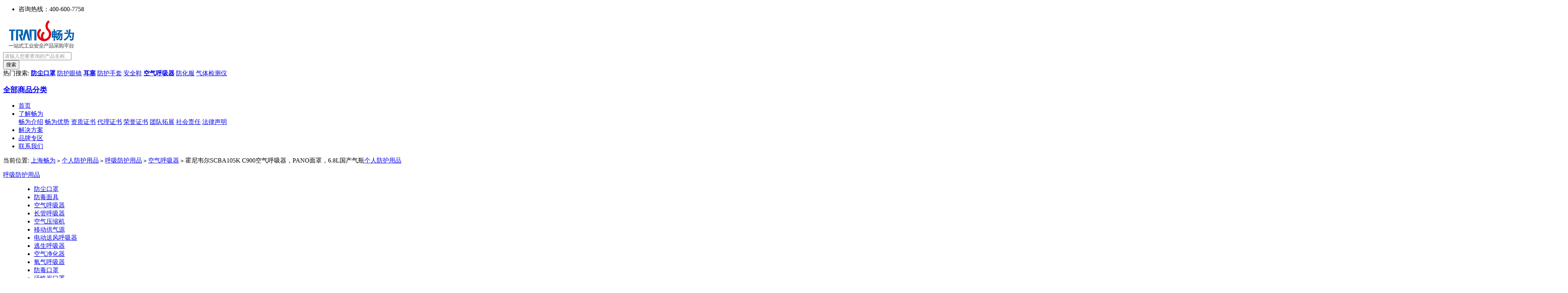

--- FILE ---
content_type: text/html; charset=gbk
request_url: https://mro365.com/product/12774.html
body_size: 12203
content:
<!DOCTYPE html PUBLIC "-//W3C//DTD XHTML 1.0 Transitional//EN" "http://www.w3.org/TR/xhtml1/DTD/xhtml1-transitional.dtd">
<html xmlns="http://www.w3.org/1999/xhtml">
<head>
<meta name="Generator" content="ECSHOP v2.7.3" />
<meta http-equiv="Content-Type" content="text/html; charset=gbk" />
<meta name="Keywords" content="霍尼韦尔 SCBA105K C900 空气呼吸器 PANO面罩 6.8L 国产气瓶" />
<meta name="Description" content="霍尼韦尔SCBA105K C900 空气呼吸器，PANO面罩，6.8L国产气瓶" />
<title>霍尼韦尔SCBA105K C900空气呼吸器，PANO面罩，6.8L国产气瓶【价格 报价 批发 图片】- 上海畅为</title>
<link rel="shortcut icon" href="favicon.ico" />
<link rel="icon" href="animated_favicon.gif" type="image/gif" />
<link href="/themes/redbaby/css.css?v130124" rel="stylesheet" type="text/css" />
<script type="text/javascript" src="/js/action.js"></script>
<script type="text/javascript" src="/js/mzp-packed-me.js"></script>
<script type="text/javascript" src="/js/utils.js"></script>
<script type="text/javascript" src="/js/common.js"></script>
<SCRIPT LANGUAGE="JavaScript">
//屏蔽可忽略的js脚本错误
function killErr(){
	return true;
}
window.onerror=killErr;
</SCRIPT>
</head>
<body class="wrap_990">
<script type="text/javascript">
    var process_request = "正在处理您的请求...";
</script>
<style>
    #ur_here {
        float: left
    }
    .inner_bestbox .call {
    }
</style>
<div class="wrap_990">
    <div class="toplayer">
        <div class="top w">
            <ul class="top_r">
                <li class="flow" style="margin-top:-2px;">咨询热线：<A>400-600-7758</A></li>
            </ul>
        </div>
    </div>
    <div class="headerlayer">
        <div class="header w">
            <div class="logo fl"><a href="/" hidefocus="true"><img alt="上海畅为" src="/themes/redbaby/images/logo.jpg"
                                                                   width="200" height="84"/></a></div>
            <div class="search fl">
                <form method="get" action="/search.php">
                    <div class="s_box">
                        <div id="search_auto"></div>
                        <div class="s_text fl"><input name="keywords" autocomplete="off" x-webkit-speech
                                                      value="请输入您要查询的产品名称、型号、功能" style="color:#999999;"/></div>
                        <input class="s_btn fl" type="submit" value="搜索"/>
                    </div>
                </form>
                <div class="s_keyword">热门搜索:
                    <a href="/list-7/" target="_blank"><b>防尘口罩</b></a>
                    <a href="/list-13/" target="_blank">防护眼镜</a>
                    <a href="/list-19/" target="_blank"><b>耳塞</b></a>
                    <a href="/list-30/" target="_blank">防护手套</a>
                    <a href="/list-43/" target="_blank">安全鞋</a>
                    <a href="/list-9/" target="_blank"><b>空气呼吸器</b></a>
                    <a href="/list-23/" target="_blank">防化服</a>
                    <a href="/list-75/" target="_blank">气体检测仪</a>
                </div>
            </div>
        </div>
    </div>
    <div class="navlayer">
        <div class="w">
            <div class="allcategory fl mhover">
                <h3 class="go_allcate"><a href="/catalog.php" target="_blank">全部商品分类<span></span></a></h3>
            </div>
            <div class="mainnav fl">
                <ul>
                    <li class="home"><a href="/">首页</a></li>
                    <li class="la">
                        <a href="/helpcenter/339.html" rel="nofollow">了解畅为</a>
                        <div>
                            <a href="/helpcenter/14.html" rel="nofollow">畅为介绍</a>
                            <a href="/helpcenter/339.html" rel="nofollow">畅为优势</a>
                            <a href="/helpcenter/24.html" rel="nofollow">资质证书</a>
                            <a href="/helpcenter/338.html" rel="nofollow">代理证书</a>
                            <a href="/helpcenter/337.html" rel="nofollow">荣誉证书</a>
                            <a href="/helpcenter/336.html" rel="nofollow">团队拓展</a>
                            <a href="/helpcenter/335.html" rel="nofollow">社会责任</a>
                            <a href="/helpcenter/3930.html" rel="nofollow">法律声明</a>
                        </div>
                    </li>
                                                            <li><a href="https://www.mro365.com/topic/"  target="_blank" >解决方案</a></li>
                                                            <li class="la">
                        <a href="/brand/">品牌专区</a>
                    </li>
                    <li class="la" style="display: none">
                        <a>诚邀合作</a>
                        <div>
                            <a href="/helpcenter/333.html" rel="nofollow">PPE服务外包</a>
                            <a href="/helpcenter/15.html" rel="nofollow">诚邀经销商</a>
                            <a href="/helpcenter/16.html" rel="nofollow">诚邀供应商</a>
                        </div>
                    </li>
                    <li><a href="/helpcenter/13.html">联系我们</a></li>
                </ul>
            </div>
        </div>
    </div><div class="w">
  <div id="ur_here">当前位置: <a href="/">上海畅为</a> <code>&gt;</code> <a href="/list-86/">个人防护用品</a> <code>&gt;</code> <a href="/list-6/">呼吸防护用品</a> <code>&gt;</code> <a href="/list-9/">空气呼吸器</a> <code>&gt;</code> 霍尼韦尔SCBA105K C900空气呼吸器，PANO面罩，6.8L国产气瓶</div>
  <div class="clearfix">
      
      <div class="AreaL">
        <div id="cate_cl">
   <div class="cl_title"><a href="/">个人防护用品</a></div>
   <div class="cl_body" id="cate_clbody">
   	<dl class="hover">
		<dt style="border-top:none;">
			<b></b>
			<a href="/list-6/">呼吸防护用品</a>
		</dt>
				<dd>
		<ul>
					<li>
				<s></s><a href="/list-7/" title="防尘口罩">防尘口罩</a>
			</li>
					<li>
				<s></s><a href="/list-8/" title="防毒面具">防毒面具</a>
			</li>
					<li class="cat_current">
				<s></s><a href="/list-9/" title="空气呼吸器">空气呼吸器</a>
			</li>
					<li>
				<s></s><a href="/list-10/" title="长管呼吸器">长管呼吸器</a>
			</li>
					<li>
				<s></s><a href="/list-11/" title="空气压缩机">空气压缩机</a>
			</li>
					<li>
				<s></s><a href="/list-148/" title="移动供气源">移动供气源</a>
			</li>
					<li>
				<s></s><a href="/list-154/" title="电动送风呼吸器">电动送风呼吸器</a>
			</li>
					<li>
				<s></s><a href="/list-155/" title="逃生呼吸器">逃生呼吸器</a>
			</li>
					<li>
				<s></s><a href="/list-329/" title="空气净化器">空气净化器</a>
			</li>
					<li>
				<s></s><a href="/list-350/" title="氧气呼吸器">氧气呼吸器</a>
			</li>
					<li>
				<s></s><a href="/list-361/" title="防毒口罩">防毒口罩</a>
			</li>
					<li>
				<s></s><a href="/list-362/" title="活性炭口罩">活性炭口罩</a>
			</li>
					<li>
				<s></s><a href="/list-363/" title="过滤棉">过滤棉</a>
			</li>
					<li>
				<s></s><a href="/list-364/" title="滤毒盒">滤毒盒</a>
			</li>
					<li>
				<s></s><a href="/list-379/" title="医用口罩">医用口罩</a>
			</li>
					<li>
				<s></s><a href="/list-380/" title="一次性口罩">一次性口罩</a>
			</li>
					<li>
				<s></s><a href="/list-386/" title="三层蓝色一次性口罩">三层蓝色一次性口罩</a>
			</li>
					<li>
				<s></s><a href="/list-417/" title="口腔喷雾">口腔喷雾</a>
			</li>
					<li>
				<s class="tree_last"></s><a href="/list-313/" title="呼吸防护配件">呼吸防护配件</a>
			</li>
				</ul>
		</dd>
			</dl>
   	<dl>
		<dt>
			<b></b>
			<a href="/list-12/">眼部防护用品</a>
		</dt>
				<dd>
		<ul>
					<li>
				<s></s><a href="/list-13/" title="防护眼镜">防护眼镜</a>
			</li>
					<li>
				<s></s><a href="/list-14/" title="面屏">面屏</a>
			</li>
					<li>
				<s></s><a href="/list-15/" title="护目镜">护目镜</a>
			</li>
					<li>
				<s></s><a href="/list-349/" title="眼罩">眼罩</a>
			</li>
					<li>
				<s></s><a href="/list-352/" title="电焊面罩">电焊面罩</a>
			</li>
					<li>
				<s></s><a href="/list-353/" title="电焊护目镜">电焊护目镜</a>
			</li>
					<li>
				<s></s><a href="/list-392/" title="蓝牙款护眼仪">蓝牙款护眼仪</a>
			</li>
					<li>
				<s></s><a href="/list-396/" title="面罩">面罩</a>
			</li>
					<li>
				<s class="tree_last"></s><a href="/list-419/" title="配件">配件</a>
			</li>
				</ul>
		</dd>
			</dl>
   	<dl>
		<dt>
			<b></b>
			<a href="/list-16/">洗眼器、洗眼液</a>
		</dt>
				<dd>
		<ul>
					<li>
				<s></s><a href="/list-59/" title="台式洗眼器">台式洗眼器</a>
			</li>
					<li>
				<s></s><a href="/list-60/" title="立式洗眼器">立式洗眼器</a>
			</li>
					<li>
				<s></s><a href="/list-61/" title="便携式洗眼器">便携式洗眼器</a>
			</li>
					<li>
				<s></s><a href="/list-62/" title="接墙式洗眼器">接墙式洗眼器</a>
			</li>
					<li>
				<s></s><a href="/list-63/" title="顶式冲淋器">顶式冲淋器</a>
			</li>
					<li>
				<s></s><a href="/list-64/" title="复合式洗眼器">复合式洗眼器</a>
			</li>
					<li>
				<s></s><a href="/list-65/" title="防寒型洗眼器">防寒型洗眼器</a>
			</li>
					<li>
				<s></s><a href="/list-66/" title="紧急洗眼房">紧急洗眼房</a>
			</li>
					<li>
				<s></s><a href="/list-67/" title="紧急洗眼器配件">紧急洗眼器配件</a>
			</li>
					<li>
				<s></s><a href="/list-68/" title="紧急洗眼液">紧急洗眼液</a>
			</li>
					<li>
				<s class="tree_last"></s><a href="/list-423/" title="移动推车洗眼器">移动推车洗眼器</a>
			</li>
				</ul>
		</dd>
			</dl>
   	<dl>
		<dt>
			<b></b>
			<a href="/list-18/">听力防护用品</a>
		</dt>
				<dd>
		<ul>
					<li>
				<s></s><a href="/list-19/" title="耳塞">耳塞</a>
			</li>
					<li>
				<s></s><a href="/list-20/" title="电子耳罩">电子耳罩</a>
			</li>
					<li>
				<s></s><a href="/list-21/" title="耳罩">耳罩</a>
			</li>
					<li>
				<s class="tree_last"></s><a href="/list-414/" title="耳塞分配器">耳塞分配器</a>
			</li>
				</ul>
		</dd>
			</dl>
   	<dl>
		<dt>
			<b></b>
			<a href="/list-22/">躯体防护服装</a>
		</dt>
				<dd>
		<ul>
					<li>
				<s></s><a href="/list-23/" title="防化服">防化服</a>
			</li>
					<li>
				<s></s><a href="/list-24/" title="隔热服">隔热服</a>
			</li>
					<li>
				<s></s><a href="/list-25/" title="防寒服">防寒服</a>
			</li>
					<li>
				<s></s><a href="/list-26/" title="阻燃服">阻燃服</a>
			</li>
					<li>
				<s></s><a href="/list-27/" title="焊工服">焊工服</a>
			</li>
					<li>
				<s></s><a href="/list-28/" title="工作服">工作服</a>
			</li>
					<li>
				<s></s><a href="/list-29/" title="降温背心">降温背心</a>
			</li>
					<li>
				<s></s><a href="/list-111/" title="防蜂服">防蜂服</a>
			</li>
					<li>
				<s></s><a href="/list-144/" title="防静电服">防静电服</a>
			</li>
					<li>
				<s></s><a href="/list-145/" title="雨衣">雨衣</a>
			</li>
					<li>
				<s></s><a href="/list-150/" title="反光背心">反光背心</a>
			</li>
					<li>
				<s></s><a href="/list-152/" title="防辐射服">防辐射服</a>
			</li>
					<li>
				<s></s><a href="/list-153/" title="防水服">防水服</a>
			</li>
					<li>
				<s></s><a href="/list-354/" title="洁净服">洁净服</a>
			</li>
					<li>
				<s></s><a href="/list-355/" title="无尘服">无尘服</a>
			</li>
					<li>
				<s></s><a href="/list-360/" title="消防服">消防服</a>
			</li>
					<li>
				<s></s><a href="/list-366/" title="防尘服">防尘服</a>
			</li>
					<li>
				<s></s><a href="/list-388/" title="医用腰带">医用腰带</a>
			</li>
					<li>
				<s></s><a href="/list-390/" title="医用双层加压护腰带">医用双层加压护腰带</a>
			</li>
					<li>
				<s></s><a href="/list-391/" title="矫姿带">矫姿带</a>
			</li>
					<li>
				<s></s><a href="/list-398/" title="绝缘服">绝缘服</a>
			</li>
					<li>
				<s></s><a href="/list-415/" title="反光服">反光服</a>
			</li>
					<li>
				<s></s><a href="/list-416/" title="防护服">防护服</a>
			</li>
					<li>
				<s></s><a href="/list-418/" title="防护喷雾">防护喷雾</a>
			</li>
					<li>
				<s></s><a href="/list-422/" title="马甲">马甲</a>
			</li>
					<li>
				<s class="tree_last"></s><a href="/list-427/" title="围裙">围裙</a>
			</li>
				</ul>
		</dd>
			</dl>
   	<dl>
		<dt>
			<b></b>
			<a href="/list-30/">手部防护用品</a>
		</dt>
				<dd>
		<ul>
					<li>
				<s></s><a href="/list-37/" title="钢丝手套">钢丝手套</a>
			</li>
					<li>
				<s></s><a href="/list-34/" title="防割手套">防割手套</a>
			</li>
					<li>
				<s></s><a href="/list-36/" title="防化手套">防化手套</a>
			</li>
					<li>
				<s></s><a href="/list-31/" title="耐高温手套">耐高温手套</a>
			</li>
					<li>
				<s></s><a href="/list-35/" title="耐低温手套">耐低温手套</a>
			</li>
					<li>
				<s></s><a href="/list-41/" title="电焊手套">电焊手套</a>
			</li>
					<li>
				<s></s><a href="/list-32/" title="绝缘手套">绝缘手套</a>
			</li>
					<li>
				<s></s><a href="/list-33/" title="防静电手套">防静电手套</a>
			</li>
					<li>
				<s></s><a href="/list-39/" title="防震手套">防震手套</a>
			</li>
					<li>
				<s></s><a href="/list-70/" title="防电弧手套">防电弧手套</a>
			</li>
					<li>
				<s></s><a href="/list-38/" title="精细操作手套">精细操作手套</a>
			</li>
					<li>
				<s></s><a href="/list-40/" title="通用工作手套">通用工作手套</a>
			</li>
					<li>
				<s></s><a href="/list-156/" title="防护袖套">防护袖套</a>
			</li>
					<li>
				<s></s><a href="/list-169/" title="干箱手套">干箱手套</a>
			</li>
					<li>
				<s></s><a href="/list-170/" title="一次性手套">一次性手套</a>
			</li>
					<li>
				<s></s><a href="/list-327/" title="劳保手套">劳保手套</a>
			</li>
					<li>
				<s></s><a href="/list-351/" title="丁腈手套">丁腈手套</a>
			</li>
					<li>
				<s></s><a href="/list-356/" title="乳胶手套">乳胶手套</a>
			</li>
					<li>
				<s></s><a href="/list-357/" title="橡胶手套">橡胶手套</a>
			</li>
					<li>
				<s></s><a href="/list-365/" title="医用手套">医用手套</a>
			</li>
					<li>
				<s></s><a href="/list-367/" title="pvc手套">pvc手套</a>
			</li>
					<li>
				<s></s><a href="/list-372/" title="帆布手套">帆布手套</a>
			</li>
					<li>
				<s></s><a href="/list-394/" title="洗手液">洗手液</a>
			</li>
					<li>
				<s></s><a href="/list-424/" title="袖套">袖套</a>
			</li>
					<li>
				<s></s><a href="/list-425/" title="点塑手套">点塑手套</a>
			</li>
					<li>
				<s class="tree_last"></s><a href="/list-426/" title="纱线手套">纱线手套</a>
			</li>
				</ul>
		</dd>
			</dl>
   	<dl>
		<dt>
			<b></b>
			<a href="/list-42/">脚部防护用品</a>
		</dt>
				<dd>
		<ul>
					<li>
				<s></s><a href="/list-43/" title="安全鞋">安全鞋</a>
			</li>
					<li>
				<s></s><a href="/list-326/" title="劳保鞋">劳保鞋</a>
			</li>
					<li>
				<s></s><a href="/list-44/" title="安全靴">安全靴</a>
			</li>
					<li>
				<s></s><a href="/list-322/" title="鞋套">鞋套</a>
			</li>
					<li>
				<s></s><a href="/list-358/" title="防静电鞋">防静电鞋</a>
			</li>
					<li>
				<s></s><a href="/list-395/" title="雨靴">雨靴</a>
			</li>
					<li>
				<s class="tree_last"></s><a href="/list-428/" title="袜子">袜子</a>
			</li>
				</ul>
		</dd>
			</dl>
   	<dl>
		<dt>
			<b></b>
			<a href="/list-50/">坠落防护用品</a>
		</dt>
				<dd>
		<ul>
					<li>
				<s></s><a href="/list-51/" title="安全带">安全带</a>
			</li>
					<li>
				<s></s><a href="/list-52/" title="安全绳">安全绳</a>
			</li>
					<li>
				<s></s><a href="/list-53/" title="定位腰带">定位腰带</a>
			</li>
					<li>
				<s></s><a href="/list-54/" title="安全系绳">安全系绳</a>
			</li>
					<li>
				<s></s><a href="/list-55/" title="连接件及附件">连接件及附件</a>
			</li>
					<li>
				<s></s><a href="/list-56/" title="抓绳器">抓绳器</a>
			</li>
					<li>
				<s></s><a href="/list-57/" title="速差防坠器">速差防坠器</a>
			</li>
					<li>
				<s></s><a href="/list-58/" title="安全网">安全网</a>
			</li>
					<li>
				<s></s><a href="/list-334/" title="固定点">固定点</a>
			</li>
					<li>
				<s></s><a href="/list-335/" title="工具绳">工具绳</a>
			</li>
					<li>
				<s></s><a href="/list-336/" title="工具收纳包">工具收纳包</a>
			</li>
					<li>
				<s></s><a href="/list-337/" title="工具腰带">工具腰带</a>
			</li>
					<li>
				<s></s><a href="/list-338/" title="工具袋">工具袋</a>
			</li>
					<li>
				<s></s><a href="/list-339/" title="安全桶包">安全桶包</a>
			</li>
					<li>
				<s></s><a href="/list-340/" title="手腕带">手腕带</a>
			</li>
					<li>
				<s></s><a href="/list-222/" title="安全系带">安全系带</a>
			</li>
					<li>
				<s></s><a href="/list-333/" title="水平生命线">水平生命线</a>
			</li>
					<li>
				<s></s><a href="/list-347/" title="垂直爬梯生命线">垂直爬梯生命线</a>
			</li>
					<li>
				<s class="tree_last"></s><a href="/list-348/" title="工具防坠落用品">工具防坠落用品</a>
			</li>
				</ul>
		</dd>
			</dl>
   	<dl>
		<dt>
			<b></b>
			<a href="/list-76/">急救包急救箱</a>
		</dt>
				<dd>
		<ul>
					<li>
				<s></s><a href="/list-252/" title="急救包">急救包</a>
			</li>
					<li>
				<s></s><a href="/list-253/" title="急救箱">急救箱</a>
			</li>
					<li>
				<s class="tree_last"></s><a href="/list-382/" title="急救担架">急救担架</a>
			</li>
				</ul>
		</dd>
			</dl>
   	<dl>
		<dt>
			<b></b>
			<a href="/list-383/">化学清洁用品</a>
		</dt>
				<dd>
		<ul>
					<li>
				<s></s><a href="/list-384/" title="托盘、桶">托盘、桶</a>
			</li>
					<li>
				<s class="tree_last"></s><a href="/list-385/" title="吸附材料">吸附材料</a>
			</li>
				</ul>
		</dd>
			</dl>
   	<dl>
		<dt>
			<b></b>
			<a href="/list-393/">绝缘用品</a>
		</dt>
			</dl>
   	<dl>
		<dt>
			<b></b>
			<a href="/list-400/">防疫急救系列</a>
		</dt>
				<dd>
		<ul>
					<li>
				<s></s><a href="/list-401/" title="应急包">应急包</a>
			</li>
					<li>
				<s></s><a href="/list-402/" title="暖心包">暖心包</a>
			</li>
					<li>
				<s></s><a href="/list-403/" title="药箱">药箱</a>
			</li>
					<li>
				<s></s><a href="/list-404/" title="健康包">健康包</a>
			</li>
					<li>
				<s></s><a href="/list-405/" title="降温包">降温包</a>
			</li>
					<li>
				<s></s><a href="/list-406/" title="应急双肩背包">应急双肩背包</a>
			</li>
					<li>
				<s class="tree_last"></s><a href="/list-407/" title="应急背囊">应急背囊</a>
			</li>
				</ul>
		</dd>
			</dl>
   	<dl>
		<dt>
			<b></b>
			<a href="/list-429/">锁具类</a>
		</dt>
				<dd>
		<ul>
					<li>
				<s class="tree_last"></s><a href="/list-430/" title="锁具">锁具</a>
			</li>
				</ul>
		</dd>
			</dl>
      </div>
</div>
<div style="width:258px;height:250px;border:1px solid #D9D9D9;margin-bottom:10px;">
			<a href="https://tranwin.1688.com" target="_blank"><img src="/themes/redbaby/images/wxtg.jpg" style="width:258px;height:250px;"></a>
		</div>
                <div id="releate_brand">
          <div class="title">同类的其他品牌</div>
          <ul>
                        <li><a href="/list-9-3/">霍尼韦尔</a></li>
                        <li><a href="/list-9-12/">国产</a></li>
                        <li><a href="/list-9-7/">德尔格</a></li>
                        <li><a href="/list-9-9/">梅思安</a></li>
                        <li><a href="/list-9-1/">代尔塔</a></li>
                        <li><a href="/list-9-56/">羿科</a></li>
                        <li><a href="/list-9-58/">恒泰</a></li>
                        <li><a href="/list-9-89/">中兴科技</a></li>
                        <li><a href="/list-9-99/">宝亚</a></li>
                        <li><a href="/list-9-6/">3M</a></li>
                      </ul>
        </div>
                
                        <div id="releate_goodsTop">
          <div class="title">商品排行榜</div>
          <div class="bd">
            <ul class="goods_tab">
              <li class="hover">同类别</li>
              <li>同品牌</li>
            </ul>
            <ul class="goods_tabcon" style="display:block;">
                                            <li style="border-top:none;">
                  <span>1</span>                  <div class="img"><a href="/product/11437.html" title="梅思安MSA AX2100自给式空气呼吸器"><img src="/images/201509/thumb_img/11437_thumb_G_1442259221376.jpg" width="50" height="50" alt="梅思安MSA AX2100自给式空气呼吸器" /></a></div>
                  <div class="r_box">
                    <p class="name"><a href="/product/11437.html" title="梅思安MSA AX2100自给式空气呼吸器">梅思安MSA AX2100自给式空气呼吸器</a></p>
                    <p class="price">￥5464.67</p>
                  </div>
                </li>
                              <li>
                  <span>2</span>                  <div class="img"><a href="/product/7839.html" title="霍尼韦尔 SCBA805 T8000正压式空气呼吸器"><img src="/images/201208/thumb_img/7839_thumb_G_1345397449534.jpg" width="50" height="50" alt="霍尼韦尔 SCBA805 T8000正压式空气呼吸器" /></a></div>
                  <div class="r_box">
                    <p class="name"><a href="/product/7839.html" title="霍尼韦尔 SCBA805 T8000正压式空气呼吸器">霍尼韦尔 SCBA805 T8000正压式空气呼吸器</a></p>
                    <p class="price">￥5980.80</p>
                  </div>
                </li>
                              <li>
                  <span>3</span>                  <div class="img"><a href="/product/6395.html" title="霍尼韦尔 SCBA105L C900空气呼吸器"><img src="/images/201507/thumb_img/6395_thumb_G_1437701441445.jpg" width="50" height="50" alt="霍尼韦尔 SCBA105L C900空气呼吸器" /></a></div>
                  <div class="r_box">
                    <p class="name"><a href="/product/6395.html" title="霍尼韦尔 SCBA105L C900空气呼吸器">霍尼韦尔 SCBA105L C900空气呼吸器</a></p>
                    <p class="price">￥4885.00</p>
                  </div>
                </li>
                              <li>
                                    <div class="img"><a href="/product/4694.html" title="霍尼韦尔（巴固）C850 正压式空气呼吸器 SCBA205"><img src="/images/201612/thumb_img/4694_thumb_G_1482945961995.jpg" width="50" height="50" alt="霍尼韦尔（巴固）C850 正压式空气呼吸器 SCBA205" /></a></div>
                  <div class="r_box">
                    <p class="name"><a href="/product/4694.html" title="霍尼韦尔（巴固）C850 正压式空气呼吸器 SCBA205">霍尼韦尔（巴固）C850 正压式空气呼吸器 SCBA205</a></p>
                    <p class="price">￥4000.00</p>
                  </div>
                </li>
                              <li>
                                    <div class="img"><a href="/product/11106.html" title="恒泰9L 30Mpa消防正压式空气呼吸器"><img src="/images/201506/thumb_img/11106_thumb_G_1433288137267.jpg" width="50" height="50" alt="恒泰9L 30Mpa消防正压式空气呼吸器" /></a></div>
                  <div class="r_box">
                    <p class="name"><a href="/product/11106.html" title="恒泰9L 30Mpa消防正压式空气呼吸器">恒泰9L 30Mpa消防正压式空气呼吸器</a></p>
                    <p class="price">￥4300.00</p>
                  </div>
                </li>
                              <li>
                                    <div class="img"><a href="/product/11105.html" title="恒泰6.8L 30Mpa消防正压式空气呼吸器"><img src="/images/201506/thumb_img/11105_thumb_G_1433287813044.jpg" width="50" height="50" alt="恒泰6.8L 30Mpa消防正压式空气呼吸器" /></a></div>
                  <div class="r_box">
                    <p class="name"><a href="/product/11105.html" title="恒泰6.8L 30Mpa消防正压式空气呼吸器">恒泰6.8L 30Mpa消防正压式空气呼吸器</a></p>
                    <p class="price">￥3800.00</p>
                  </div>
                </li>
                                        </ul>
            <ul class="goods_tabcon" style="display:none;">
                                            <li style="border-top:none;">
                  <span>1</span>                  <div class="img"><a href="/product/7839.html" title="霍尼韦尔 SCBA805 T8000正压式空气呼吸器"><img src="/images/201208/thumb_img/7839_thumb_G_1345397449534.jpg" width="50" height="50" alt="霍尼韦尔 SCBA805 T8000正压式空气呼吸器" /></a></div>
                  <div class="r_box">
                    <p class="name"><a href="/product/7839.html" title="霍尼韦尔 SCBA805 T8000正压式空气呼吸器">霍尼韦尔 SCBA805 T8000正压式空气呼吸器</a></p>
                    <p class="price">￥5980.80</p>
                  </div>
                </li>
                              <li>
                  <span>2</span>                  <div class="img"><a href="/product/6395.html" title="霍尼韦尔 SCBA105L C900空气呼吸器"><img src="/images/201507/thumb_img/6395_thumb_G_1437701441445.jpg" width="50" height="50" alt="霍尼韦尔 SCBA105L C900空气呼吸器" /></a></div>
                  <div class="r_box">
                    <p class="name"><a href="/product/6395.html" title="霍尼韦尔 SCBA105L C900空气呼吸器">霍尼韦尔 SCBA105L C900空气呼吸器</a></p>
                    <p class="price">￥4885.00</p>
                  </div>
                </li>
                              <li>
                  <span>3</span>                  <div class="img"><a href="/product/4694.html" title="霍尼韦尔（巴固）C850 正压式空气呼吸器 SCBA205"><img src="/images/201612/thumb_img/4694_thumb_G_1482945961995.jpg" width="50" height="50" alt="霍尼韦尔（巴固）C850 正压式空气呼吸器 SCBA205" /></a></div>
                  <div class="r_box">
                    <p class="name"><a href="/product/4694.html" title="霍尼韦尔（巴固）C850 正压式空气呼吸器 SCBA205">霍尼韦尔（巴固）C850 正压式空气呼吸器 SCBA205</a></p>
                    <p class="price">￥4000.00</p>
                  </div>
                </li>
                              <li>
                                    <div class="img"><a href="/product/12776.html" title="霍尼韦尔SCBA126K C900国产9L瓶空气呼吸器"><img src="/images/201705/thumb_img/12776_thumb_G_1495474982657.jpg" width="50" height="50" alt="霍尼韦尔SCBA126K C900国产9L瓶空气呼吸器" /></a></div>
                  <div class="r_box">
                    <p class="name"><a href="/product/12776.html" title="霍尼韦尔SCBA126K C900国产9L瓶空气呼吸器">霍尼韦尔SCBA126K C900国产9L瓶空气呼吸器</a></p>
                    <p class="price">面议</p>
                  </div>
                </li>
                              <li>
                                    <div class="img"><a href="/product/16074.html" title="霍尼韦尔 SCBA805MCT T8000工业呼吸器（Pano头带面罩，6.8升凯博气瓶，通讯扩音）"><img src="/images/202305/thumb_img/16074_thumb_G_1684867856127.jpg" width="50" height="50" alt="霍尼韦尔 SCBA805MCT T8000工业呼吸器（Pano头带面罩，6.8升凯博气瓶，通讯扩音）" /></a></div>
                  <div class="r_box">
                    <p class="name"><a href="/product/16074.html" title="霍尼韦尔 SCBA805MCT T8000工业呼吸器（Pano头带面罩，6.8升凯博气瓶，通讯扩音）">霍尼韦尔 SCBA805MCT T8000工业呼吸器（Pano头带面罩，6.8升凯博气瓶，通讯扩音）</a></p>
                    <p class="price">面议</p>
                  </div>
                </li>
                              <li>
                                    <div class="img"><a href="/product/16073.html" title="霍尼韦尔 SCBA809HT T8000他救正压式空气呼吸器"><img src="/images/202305/thumb_img/16073_thumb_G_1684867036698.jpg" width="50" height="50" alt="霍尼韦尔 SCBA809HT T8000他救正压式空气呼吸器" /></a></div>
                  <div class="r_box">
                    <p class="name"><a href="/product/16073.html" title="霍尼韦尔 SCBA809HT T8000他救正压式空气呼吸器">霍尼韦尔 SCBA809HT T8000他救正压式空气呼吸器</a></p>
                    <p class="price">面议</p>
                  </div>
                </li>
                                        </ul>
          </div>
        </div>
                        <div id="releate_article">
          <div class="title">相关文章</div>
          <ul>
                          <li style="border-top:none;"><a href="/news/article-4219.html" title="食品厂竟然会发生气体中毒，硫化氢如何防护？">食品厂竟然会发生气体中毒，硫化氢如何防护？</a></li>
                          <li><a href="/news/article-4139.html" title="正压式空气呼吸器的使用须知">正压式空气呼吸器的使用须知</a></li>
                          <li><a href="/news/article-4053.html" title="有限空间作业应注意什么？科普教你如何避免事故">有限空间作业应注意什么？科普教你如何避免事故</a></li>
                          <li><a href="/news/article-3963.html" title="128起事故，219位煤矿工作者死亡，致哀！">128起事故，219位煤矿工作者死亡，致哀！</a></li>
                          <li><a href="/news/article-3625.html" title="空气呼吸器如何进行呼吸测压？">空气呼吸器如何进行呼吸测压？</a></li>
                          <li><a href="/news/article-3609.html" title="空气呼吸器使用前需要做哪些准备工作？">空气呼吸器使用前需要做哪些准备工作？</a></li>
                          <li><a href="/news/article-3608.html" title="空气呼吸器碳纤维压缩气瓶简介">空气呼吸器碳纤维压缩气瓶简介</a></li>
                          <li><a href="/news/article-3120.html" title="空气呼吸器漏气原因及解决方法汇总">空气呼吸器漏气原因及解决方法汇总</a></li>
                          <li><a href="/news/article-2869.html" title="正压式空气呼吸器使用及维护方法">正压式空气呼吸器使用及维护方法</a></li>
                          <li><a href="/news/article-2835.html" title="正压式空气呼吸器的使用及佩戴注意事项">正压式空气呼吸器的使用及佩戴注意事项</a></li>
                       </ul>
        </div>
                      </div>
      
      
      <div class="AreaR" >
        <div id="goodsInfo">
              <div class="imgInfo">
              <a href="/images/201705/goods_img/12774_P_1495474425708.jpg" id="zoom1" class="MagicZoom " rel="selectors-effect:false;zoom-fade:true;thumb-change:mouseover;" ><img src="/images/201705/goods_img/12774_G_1495474425513.jpg" alt="霍尼韦尔SCBA105K C900空气呼吸器，PANO面罩，6.8L国产气瓶" width="300" height="300"/></a>
               <div class="picture" id="imglist">
		          <a  href="/images/201705/goods_img/12774_P_1495474425708.jpg" rel="zoom1"  rev="/images/201705/goods_img/12774_P_1495474425708.jpg" title="">
        <img src="/images/201705/thumb_img/12774_thumb_P_1495474425387.jpg" alt="霍尼韦尔SCBA105K C900空气呼吸器，PANO面罩，6.8L国产气瓶" width="50" height="50" class="onbg" /></a>
                 
</div>
<script type="text/javascript">
	mypicBg();
</script>
            </div>
            <div class="textInfo">
              <div class="goods_title"><h1>霍尼韦尔SCBA105K C900空气呼吸器，PANO面罩，6.8L国产气瓶</h1></div>
              <ul class="goods_summary">
                <li>本站价格：<font color=red><b>￥4000.00</b></font></li>
				
                <li class="clearfix">
                  <div class="fl item1">商品货号：SCBA105K</div>			  
                </li>
				<li>商品品牌：<a href="/sperian/" >霍尼韦尔</a></li>
				<li>包装规格：</li>
                <li>发货地区：上海仓库</li>
                <li>服务时间：周一至周六 8:30-17:30</li>
              </ul>
              <ul class="choose_attribute clearfix">
				<div style="width:4000px;height:47px;position:relative;left:15px;">
			  <div id="baidushare">
            </div>
            
              </ul></div></div>
<div style="margin-top:10px;">
	<script type="text/javascript" src="/js/jquery-1.4.2.min.js"></script><script type="text/javascript" src="/js/transport.js"></script>
	<form action="javascript:addToCart(12774)" method="post" name="ECS_FORMBUY_P" id="ECS_FORMBUY_P">
<table width="100%" border="0" cellspacing="1" cellpadding="3" class="cat_attr_on_box_list_table goods_attr_color">
<tr>
<th>商品订货号</th>
<th>制造商编号</th>
           
                                                  <th>产品规格</th>
                                                
<th>包装个数</th>
<th>预计出货日期</th>
<th>价格</th>
<th>购买数量</th>
</tr>
<tr class="product_row" rel="2431" id="product_row_2431" >
<td>601030401191</td>
<td style="width:110px;"><div style="float:left;width:100px;overflow:hidden;text-align: center;">SCBA105K</div>
<div style="float:right;">
				
</div>
</td>
<td>
 SCBA105K 6.8L国产气瓶</td>
<td style="width:80px;">1台</td>
<td style="width:80px;">	<div style="background:blue;color:#fff;width:80px;">当日发货</div>
	
</td>
<td>￥4000.00</td>
<td width="80" style="margin-bottom:10px;">
<span id="tishi_2431" style="color:#FF0000;"></span>
<a href="javascript:;" onclick="javascript:downQty(2431,12774);"><img src="/themes/redbaby/images/cat_on_r4_c8.jpg" /></a>
<input name="buy_qty" class="input_box" id="buy_qty_2431" size="2" value="0" onBlur="if(isNaN(this.value)){$('#tishi_2431').html('请输入数字')}else{$('#tishi_2431').html('');if(this.value !=0 && (!/(^[1-9]\d*$)/.test(this.value/$('#zeng_number').attr('value')))){$('#tishi_2431').html('请输入'+$('#zeng_number').attr('value')+'的倍数');}}" onKeyUp="value=value.replace(/[^\d]/g,'')"/>
<a href="javascript:;" onclick="javascript:upQty(2431,12774);"><img src="/themes/redbaby/images/cat_on_r4_c10.jpg" /></a>
<input type="hidden" name="product_number" id="product_number_2431" value="376" >
<input type="hidden" name="product_id" class="product_id" id="product_id_2431" value="2431" >
</td>
</tr>
</table>
<div style="width:100%;height:40px;margin-bottom:10px;">
<div class="padd" style="float:right;padding-top:5px;padding-bottom:5px;width:390px;position:relative; margin-right:-100px;" id="gwc">
<input type="hidden" name="zeng_number" class="zeng_number" id="zeng_number" value="1">
<input type="hidden" name="ding_number" class="ding_number" id="ding_number" value="1">
<input type="hidden" name="limit_max_sale" class="limit_max_sale" id="limit_max_sale" value="0">
<a href="javascript:;" onclick="javascript:collect(12774)"><input type="button" style="width:135px;height:36px;background-image:url(/themes/redbaby/images/collect_goods_over.png);border:medium none;cursor:pointer;" /></a>
<a href="javascript:;" onclick="javascript:addProductsToCart(12774)"><input type="button" class="goods_buy_bt" style="width:135px;height:36px;background-image:url(/themes/redbaby/images/add_cart_over.png);border:medium none;margin-left:10px;cursor:pointer;" /></a>
</div></div>
</form>
        <div style="width:100%;height:140px; margin-top:10px;margin-bottom:10px;">
				<div style="width:311px;height:30px;margin-left;10px;float:left;">
					

				</div>
				<div style="width:300px;height:30px;margin-left;20px;float:left;">
					

					</div>
				<div style="width:310px;height:30px;margin-left;10px;float:right;">
					

					</div>
			</div>
       <div class="product_detail">
          <ul id="product_tabbar">
            <li class="select">商品详情</li>
            <li>包装清单</li>
            <li>售后服务</li>
            <li>专业术语</li>
            <li>产品彩页</li>
            <li>你问我答</li>
            <li>评价晒单</li>
            <li>支付帮助</li>
          </ul>
          <div class="detail_bd">
            <div class="p_tc"><p>产品名称：霍尼韦尔SCBA105K C900 <a href="http://www.mro365.com/list-9/" target="_blank"><strong>空气呼吸器</strong></a>，PANO面罩，6.8L国产气瓶</p>
<p style="text-align: center;"><img src="/images/upload/Image/20190319134743k4yoo7.jpg" alt="C900空气呼吸器" width="750" height="750" /></p>
<p>&nbsp;</p>
<div><strong>产品描述：</strong></div>
<div>适用于亚洲人脸型，配戴舒适</div>
<div>视野宽阔，安全性更高。面罩密封边缘双层设计，减小环境中的有毒有害气体侵入面罩</div>
<div>正压式设计（3毫巴），通过插入式接口与供气阀连接，新式呼气阀使得呼气阻力明显降低</div>
<div>配有传音膜（侧面传音膜方便使用对讲机），配有快松扳扣系统，头带调节简便</div>
<div>配有口鼻罩，降低面罩内呼出的CO2含量</div>
<div>面罩内部气流自动冲刷面屏，以防产生雾气</div>
<p style="text-align: center;"><img src="/images/upload/Image/20190319134817nxxx8n.jpg" alt="C900空气呼吸器" width="750" height="570" /></p>
<p style="text-align: center;"><img src="/images/upload/Image/201903191348435syl50.jpg" alt="C900空气呼吸器" width="750" height="570" /></p>
<p style="text-align: center;"><img src="/images/upload/Image/20190319134907r3vrg1.jpg" alt="C900空气呼吸器" width="750" height="288" /></p>
<div>插接式设计，使用简便，供气迅速</div>
<div>体积小，重量轻，优良的下视野</div>
<div>呼吸舒适轻松，很大供气量可达到450升/分钟以上，保证面罩内正压（3毫巴），通过旋转式接口与中压管相连，更换方便</div>
<div>结构简单可靠，压力补给型，保持中压循环系统中的持续压力（7巴）及流量（&gt;450升/分钟）可扩展型，能接单瓶或双瓶</div>
<div>配有泄压安全阀，当中压回路中压力大于11巴时自动泄压，保证使用者安全</div>
<div>配有便捷式手轮，用于装卸气瓶</div>
<div>配有他救接口，可接面罩式通风头罩，供抢救第二方时呼吸用</div>
<p style="text-align: center;"><img src="/images/upload/Image/20190319134931ieoxbe.jpg" alt="C900空气呼吸器" width="750" height="499" /></p>
<div>6.8L可使用约45分钟</div>
<div>瓶口螺纹制式：M18x1.5。符合HSE-ALFW 1 、HSE - AL - FW2、 prEN12245标准</div>
<div>气瓶带橡胶底衬，保护气瓶表面免受损伤</div></div>
            <div class="p_tc">
              <div class="t_hd">包装清单</div>
              <div class="p_10">官方标配*1</div>
            </div>
            <div class="p_tc">
              <div class="t_hd">售后服务</div>
              <div class="p_10">上海畅为售后服务标准</div>
            </div>
            <div class="p_tc shuyu">
              <div class="t_hd">专业术语</div>
                              <div class="nofind">未找到相关专业术语的信息</div>
                          </div>
            <div class="p_tc caiye">
              <div class="t_hd">产品彩页</div>
                              <div class="nofind">未找到相关产品彩页的信息</div>
                          </div>
            <div class="p_tc">
              <div class="t_hd">评价晒单</div>
              <div class="comments" id="mro_comments">
    <div class="n_comments">暂无客户晒单</div>
  <ul></ul>
    
  <div class="pager_wrap">
    <form name="selectPageForm" action="/goods.php" method="get">
      <div id="pager" class="pagebar">
        <span class="f_l f6" style="margin-right:10px;">
        共 <b></b> 条咨询        </span>
                        
                          
      </div>
    </form>
    <script type="Text/Javascript" language="JavaScript">
      // <!--
        
        function selectPage(sel)
        {
          sel.form.submit();
        }
        
      //-->
    </script>
  </div>
  
</div>
            </div>
            <div class="p_tc">
              <div class="t_hd">支付帮助</div>
              <div class="p_10"><h6>上海畅为实业有限公司 汇款信息</h6>
<p>收款人：上海畅为实业有限公司</p>
<p>帐&nbsp; 号：03377500040009842</p>
<p>开户行：农行上海市普陀区陆家宅支行</p>
<h6>注：请在汇完款后，将回单传至我们公司，谢谢您的配合！</h6></div>
            </div>
          </div>
        </div>
        <script type="text/javascript">
          j(".goods_tab li").hover(function(){
            var _i=j(this).index();
            j(this).addClass("hover").siblings().removeClass("hover");
            j(".goods_tabcon").hide().eq(_i).show();
          });
         var isFixed=false,
          _offset=j("#product_tabbar").offset(),
          _top=_offset.top;
          j("#product_tabbar li").click(function(){
            if(!isFixed)
              {
                _offset=j("#product_tabbar").offset();
                _top=_offset.top;
              }
             j(this).addClass("select").siblings().removeClass("select");
              var _index=j(this).index();
              if(_index == 0)
                j(".detail_bd .p_tc").show().find(".t_hd").show();
              else
                j(".detail_bd .p_tc").hide().eq(_index).show().find(".t_hd").hide();
              if(j(window).scrollTop() > _top)
                j(window).scrollTop(_top);
          });
          j(window).bind("resize scroll",function(){
              if(!isFixed)
              {
                _offset=j("#product_tabbar").offset();
                _top=_offset.top;
              }
              if(j(this).scrollTop() > _top){
                  j("#product_tabbar").addClass("fixed");
                  isFixed = true;
              } else {
                  j("#product_tabbar").removeClass("fixed");
                  isFixed = false;
              }
          });
          j(".buy_attr .att_item a").click(function(){
            var dataid = j(this).attr('data-id');
            j(this).parent().addClass('selected').siblings().removeClass("selected");
            j(this).parent().parent(".att_bd").find("input[type=hidden]").val(dataid);
            changePrice();
          });
          j("#number").blur(function(){
            changePrice();
          });
          j(".buy_num a").click(function(){
            var eq = j(this).index();
            var n = j("#number").val();
            if(eq == 0)
              n--;
            else
              n++;
            j("#number").val(n);
            changePrice();
          });
          function changePrice(){
           var spc_arr = getSelectAttr();
            var b_num=j("#number").val();
            if(!(/^(\+|-)?\d+$/.test(b_num))|| b_num<0)
              b_num = 1;
            j.ajax({
              type:"GET",
              url:"/goods.php",
              dataType:"json",
              data:"act=price&id="+12774+"&number="+b_num+"&attr="+spc_arr,
              success:function(res){
                if(res.err_msg.length > 0)
                  alert(res.err_msg);
                else{
                  j("#number").val(res.number);
                  j("#goods_amount").html(res.result);
                }
              }
            });
          }
          changePrice();
        </script>
      </div>
  </div>
</div></div>
<style>
@font-face {
	font-family: 'iconfont';
	/* project id 2392028 */
	src: url('//at.alicdn.com/t/font_2392028_0nk2wo1bd5lm.eot');
	src: url('//at.alicdn.com/t/font_2392028_0nk2wo1bd5lm.eot?#iefix') format('embedded-opentype'),
		url('//at.alicdn.com/t/font_2392028_0nk2wo1bd5lm.woff2') format('woff2'),
		url('//at.alicdn.com/t/font_2392028_0nk2wo1bd5lm.woff') format('woff'),
		url('//at.alicdn.com/t/font_2392028_0nk2wo1bd5lm.ttf') format('truetype'),
		url('//at.alicdn.com/t/font_2392028_0nk2wo1bd5lm.svg#iconfont') format('svg');
}
.iconfont {
	font-family: "iconfont" !important;
	font-size: 16px;
	font-style: normal;
	-webkit-font-smoothing: antialiased;
	-moz-osx-font-smoothing: grayscale;
}
.icon-Group-:before {
	content: "\e683";
}
.icon-zhengpinbaozheng:before {
	content: "\e6f4";
}
.icon-gongyesheji:before {
	content: "\e664";
}
.icon-fanghufu:before {
	content: "\e61b";
}
.icon-maozi:before {
	content: "\e601";
}
.icon-yiqi:before {
	content: "\e624";
}
.icon-famen:before {
	content: "\e613";
}
.icon-fapiao:before {
	content: "\e65f";
}
.icon-shouhoufuwu:before {
	content: "\e645";
}
.icon-jiage:before {
	content: "\e600";
}
.icon-kache1:before {
	content: "\e69d";
}
.footerlayer {
	background: #fff;
	border-top: none;
	padding-bottom: 0;
}
.footerservice {
	border: none;
}
.footerservice ul {
	border-right: 0;
}
.footerservice ul li.hd {
	background: none;
	padding-left: 0;
	font-family: MicrosoftYaHei;
	font-size: 17px;
	font-weight: 700;
	font-stretch: normal;
	letter-spacing: 0px;
	color: #333333;
	margin-bottom: 8px;
}
.footerservice li:not(:nth-child(1)) a {
	font-family: MicrosoftYaHei;
	font-size: 14px;
	font-weight: normal;
	letter-spacing: 0px;
	color: #666666;
	line-height: 26px;
}
.footerservice {
	margin: 0 0 50px 0;
}
.footer {
	color: #fff;
	background: #505050;
	padding: 30px 0;
}
.footer a {
	color: #fff;
}
.ensure {
	border-bottom: 1px solid #dddddd;
	display: flex;
	justify-content: space-around;
	padding-top: 70px;
	padding-bottom: 30px;
}
.ensure_item {
	align-items: center;
	display: flex;
	justify-content: space-around;
}
.ensure .ensure_item span {
	font-family: MicrosoftYaHei;
	font-size: 20px;
	font-weight: normal;
	font-stretch: normal;
	letter-spacing: 0px;
	color: #333333;
	display: block;
	width: 120px;
	padding-left: 10px;
}
.ensure_item i {
	font-size: 30px;
	display: block;
	color: #d71518;
}
.hot_item {
	background: #fff;
	padding: 20px;
	float: left;
}
.hot_content {
	height: 280px;
	width: 900px;
	padding: 10px;
}
.extra_cate {
	padding: 0 13px;
	font: bold 14px/24px "宋体";
}
.extra_cate img {
	height: 50px;
	margin-top: 3px;
}
.download_content {
	background: #fff;
	height: 420px;
	padding: 20px;
	border-radius: 3px;
}
.download_body ul {
	display: none;
	font-family: MicrosoftYaHei;
	font-size: 14px;
	font-weight: normal;
	font-stretch: normal;
	line-height: 30px;
	letter-spacing: 0px;
	color: #777777;
}
.download_body ul.active {
	display: block;
}
.download_body {
	margin-top: 20px;
}
.download_tab {
	display: flex;
	justify-content: center;
}
.download_tab div {
	cursor: pointer;
	font-family: MicrosoftYaHei;
	font-size: 16px;
	font-weight: normal;
	display: block;
	height: 100%;
	box-sizing: border-box;
	letter-spacing: 0px;
	color: #999999;
	text-align: center;
	box-sizing: border-box;
	padding: 0px 5px 0;
	line-height: 33px;
}
.download_tab div.active {
	color: #d71518;
	font-weight: bold;
	border-bottom: 2px solid #d71518;
	display: block;
	text-decoration: none;
}
.download_tab a:hover {
	text-decoration: none;
}
.comment-content {
	background: #fff;
	height: 440px;
	padding: 11px 20px;
	border-radius: 3px;
	margin: 0 5px;
	width: 600px;
}
.follower-content {
	background: #fff;
	height: 440px;
	padding: 11px 20px;
	border-radius: 3px;
	width: 226px;
}
.comment-title,
.follower-title {
	font-family: MicrosoftYaHei;
	font-size: 15px;
	font-weight: normal;
	font-stretch: normal;
	letter-spacing: 1px;
	color: #333333;
	line-height: 42px;
	border-bottom: 1px solid #eeeeee;
	display: flex;
	align-items: center;
}
.comment-item {
	border-bottom: 1px dashed #999999;
	padding: 10px 0;
}
.question {
	display: flex;
	justify-content: space-between;
}
.answer,
.replay>div:nth-child(2) {
	padding-left: 40px;
	margin-top: 5px;
}
.replay {
	margin-top: 5px;
}
.follower-body {
	display: flex;
	flex-direction: column;
	justify-content: center;
	align-items: center;
}
.follower-body>a:nth-child(1) {
	display: block;
	height: auto;
	margin-top: 20px;
}
.follower-body>img {
	margin-top: 30px;
}
.recommend_right {
	width: 255px;
	height: 280px;
	padding: 10px;
	padding-right: 0;
}
.recommend_right h2 {
	font-family: MicrosoftYaHei;
	font-size: 14px;
	font-weight: normal;
	font-stretch: normal;
	box-sizing: border-box;
	letter-spacing: 1px;
	color: #555555;
	padding: 11px 0 11px 17px;
	line-height: 1;
	background: #fff;
	font-weight: bold;
}
.recommend_brandBox {
	background: #fff;
	display: flex;
	justify-content: space-around;
	flex-wrap: wrap;
	overflow: hidden;
	margin-top: 10px;
	padding: 10px;
	height: 212px;
}
.recommend_brandBox a {
	width: 100px;
	height: 42px;
	background-color: #ffffff;
	border-radius: 5px;
	margin-bottom: 8px;
	border: solid 1px #cccccc;
}
.recommend_brandBox img {
	height: 100%;
	display: block;
	margin: auto
}
.recommend_list {
	background: #fff;
}
.recommend_tab {
	display: flex;
	justify-content: space-around;
	align-content: center;
	height: 31px;
	line-height: 31px;
	font-family: MicrosoftYaHei;
	font-size: 16px;
	background: #fff;
	border-bottom: 2px solid #007EFF;
}
.recommend_tab li {
	flex: 1;
	text-align: center;
	cursor: pointer;
}
.recommend_tab li.active {
	color: #fff;
	background-image: url(themes/redbaby/images/qihuan.png)
}
.recommend_body ul {
	display: none;
	overflow: hidden;
}
.recommend_body ul.active {
	display: flex;
	justify-content: space-around;
	align-items: center;
}
.recommend_body ul li {
	float: left;
	padding: 20px;
}
.recommend_body li {
	display: flex;
	justify-content: center;
	align-items: center;
	flex-direction: column;
	position: relative;
	transition: all 0.3s ease-in-out;
	margin: 10px 0;
}
.recommend_body li .name {
	margin: 7px 0;
	width: 120px;
	height: 40px;
	overflow: hidden;
	text-overflow: ellipsis;
	display: -webkit-box;
	-webkit-box-orient: vertical;
	-webkit-line-clamp: 2;
}
.recommend_body img {
	width: 100px;
	height: 100px;
	display: block;
}
.recommend_body .hot_name font {
	color: #d02627;
	font-weight: bold;
}
.recommend_body li:hover {
	box-shadow: 2px 2px 10px #cccccc;
}
.qr_code {
	width: 100px;
	display: flex;
	justify-content: center;
	align-items: center;
	flex-direction: column;
}
.qr_code img {
	width: 100px;
	box-shadow: 0 0 2px #000;
}
.qr_code span {
	font-family: MicrosoftYaHei;
	font-size: 12px;
	font-weight: normal;
	font-stretch: normal;
	line-height: 16px;
	letter-spacing: 0px;
	color: #333333;
	text-align: center;
	margin-top: 10px;
}
</style>
<div class="footerlayer">
		<div class="w">
			<div class="ensure">
				<div class="ensure_item">
					<i class="iconfont icon-zhengpinbaozheng"></i>
					<span>正品保证</span>
				</div>
				<div class="ensure_item">
					<i class="iconfont icon-jiage"></i>
					<span>价格优势</span>
				</div>
				<div class="ensure_item">
					<i class="iconfont icon-kache1"></i>
					<span>现货供应</span>
				</div>
				<div class="ensure_item">
					<i class="iconfont icon-fapiao"></i>
					<span>发票提供</span>
				</div>
				<div class="ensure_item">
					<i class="iconfont icon-shouhoufuwu"></i>
					<span>售后服务</span>
				</div>
			</div>
			<div class="footerservice clearfix">
				<ul>
					<li class='hd'>使用指南</li>
					<li><a href='/helpcenter/355.html'>常见问题</a></li>
					<li><a href='/helpcenter/9.html'>如何询价</a></li>
					<li><a href='/helpcenter/8.html'>查询产品</a></li>
					<li><a href='/helpcenter/256.html'>索取样册</a></li>
				</ul>
				<ul>
					<li class='hd'>客户关怀</li>
					<li><a href='/helpcenter/22.html'>退换货流程</a></li>
					<li><a href='/helpcenter/21.html'>服务承诺</a></li>
					<li><a href='/helpcenter/12.html'>售后服务</a></li>
					<li><a href='/helpcenter/11.html'>银行汇款</a></li>
				</ul>
				<ul>
					<li class='hd'>代理品牌</li>
					<li><a href='/helpcenter/2728.html'>霍尼韦尔（巴固）</a></li>
					<li><a href='/helpcenter/2727.html'>梅思安</a></li>
					<li><a href='/helpcenter/2723.html'>雷克兰</a></li>
					<li><a href='/helpcenter/2725.html'>代尔塔</a></li>
				</ul>
				<ul>
					<li class='hd'>关于畅为</li>
					<li><a href='/helpcenter/14.html'>畅为介绍</a></li>
					<li><a href='/helpcenter/24.html'>畅为资质</a></li>
					<li><a href='/helpcenter/339.html'>畅为优势</a></li>
					<li><a href='/helpcenter/13.html'>联系畅为</a></li>
				</ul>
				<ul>
					<li class='hd'>诚邀加入</li>
					<li><a href="/helpcenter/333.html">PPE服务外包</a></li>
					<li><a href='/helpcenter/16.html'>供应商加入</a></li>
					<li><a href='/helpcenter/15.html'>诚邀经销商</a></li>
				</ul>
				<div class="qr_code">
					<img src="/themes/redbaby/images/miniprogram_qrcode.png" alt="">
					<span>之安小程序</span>
				</div>
			</div>
			<!-- <div class="footerslogan">
				<ul>
					<li class="a"></li>
					<li class="b"></li>
					<li class="c"></li>
					<li class="d"></li>
					<li></li>
				</ul>
			</div> -->
		</div>
		<div class="footer">
			<div class="w">
				<div class="copyright">
					总部地址：上海市嘉定区南翔镇银翔路655号607室 江苏地址：江苏省 昆山市 商银路1255号6号楼4楼&nbsp;&nbsp;邮政：200063 <br />
					订购电话: <font style="color:#ff0000;">400-600-7758</font>					信箱: <a href="mailto:kefu@tranwin.org" target="_blank"
						rel="nofollow">kefu@tranwin.org</a> <br>
					<a href="http://www.mro365.com/">上海畅为实业有限公司</a>  2011-2026 版权所有，未经授权禁止复制、抄袭 					2011-2020 版权所有，未经授权禁止复制、抄袭 <a href="https://beian.miit.gov.cn">沪ICP备09039944号-21</a>
                                        备案号：<a href="https://www.mro365.com//themes/redbaby/images/zsbig/b35yl.jpg" target="_blank">沪嘉食药监械经营备20160257号</a>
									</div>
				<div class="certificate">
					<ul>
						<li class="a" style="background:none"><a href="http://www.cyberpolice.cn/" target="_blank"
								rel="nofollow" title="上海网站警察报警平台" style="text-indent:0px;"><img alt="上海网站警察报警平台"
									src="/themes/redbaby/images/f1.png" /></a></li>
						<li class="b" style="background:none"><a href="http://pinggu.zx110.org" target="_blank"
								rel="nofollow" title="网络社会征信网" style="text-indent:0px;"><img alt="网络社会征信网"
									src="/themes/redbaby/images/f2.png" /></a></li>
						<li class="c" style="background:none"><a href="http://www.beian.miit.gov.cn/" target="_blank"
								rel="nofollow" title="沪ICP备09039944号-21" style="text-indent:0px;"><img alt="经营性网站备案信息"
									src="/themes/redbaby/images/f3.png" /></a></li>
						<li class="d" style="background:none"><a
								href='https://www.sgs.gov.cn/lz/licenseLink.do?method=licenceView&entyId=dov73n5h2tfg4b7kdrvbvep68kctdz302g'
								target="_blank" rel="nofollow" title="上海工商行政管理" style="text-indent:0px;"><img
									alt="上海工商行政管理" src="/themes/redbaby/images/f4.png" /></a></li>
					</ul>
				</div>
							</div>
		</div>
	</div>
<a href="#" class="backTop"></a>
</body>
</html>

--- FILE ---
content_type: application/javascript
request_url: https://mro365.com/js/common.js
body_size: 9577
content:
/* $Id : common.js 4865 2007-01-31 14:04:10Z paulgao $ */

/* *
 * 添加商品到购物车 
 */
function addToCart(goodsId, parentId)
{

  // TODO: fix  禁用
  return null;

  var goods        = new Object();
  var spec_arr     = new Array();
  var fittings_arr = new Array();
  var number       = 1;
  var formBuy      = document.forms['ECS_FORMBUY'];
  var quick		   = 0;

  // 检查是否有商品规格 
  if (formBuy)
  {
    spec_arr = getSelectedAttributes(formBuy);

    if (formBuy.elements['number'])
    {
      number = formBuy.elements['number'].value;
    }

	quick = 1;
  }

  goods.quick    = quick;
  goods.spec     = spec_arr;
  goods.goods_id = goodsId;
  goods.number   = number;
  goods.parent   = (typeof(parentId) == "undefined") ? 0 : parseInt(parentId);

  Ajax.call('flow.php?step=add_to_cart', 'goods=' + goods.toJSONString(), addToCartResponse, 'POST', 'JSON');
}

/**
 * 获得选定的商品属性
 */
function getSelectedAttributes(formBuy)
{

  // TODO: fix  禁用
  return null;

  var spec_arr = new Array();
  var j = 0;

  for (i = 0; i < formBuy.elements.length; i ++ )
  {
    var prefix = formBuy.elements[i].name.substr(0, 5);

    if (prefix == 'spec_' && (
      ((formBuy.elements[i].type == 'radio' || formBuy.elements[i].type == 'checkbox') && formBuy.elements[i].checked) ||
      formBuy.elements[i].tagName == 'SELECT'))
    {
      spec_arr[j] = formBuy.elements[i].value;
      j++ ;
    }
  }

  return spec_arr;
}

/* *
 * 处理添加商品到购物车的反馈信息
 */
function addToCartResponse(result)
{

  // TODO: fix  禁用
  return null;

  if (result.error > 0)
  {
    // 如果需要缺货登记，跳转
    if (result.error == 2)
    {
      if (confirm(result.message))
      {
        location.href = 'user.php?act=add_booking&id=' + result.goods_id + '&spec=' + result.product_spec;
      }
    }
    // 没选规格，弹出属性选择框
    else if (result.error == 6)
    {
      openSpeDiv(result.message, result.goods_id, result.parent);
    }
    else
    {
      alert(result.message);
    }
  }
  else
  {
    var cartInfo = document.getElementById('ECS_CARTINFO');
    var cart_url = 'flow.php?step=cart';
    if (cartInfo)
    {
      cartInfo.innerHTML = result.content;
    }

    if (result.one_step_buy == '1')
    {
      location.href = cart_url;
    }
    else
    {
		switch(result.confirm_type)
      {
        case '1' :
          //if (confirm(result.message)) location.href = cart_url;
		  openDiv_ecshop120(result.content);
          break;
        case '2' :
          //if (!confirm(result.message)) location.href = cart_url;
		  openDiv_ecshop120(result.content);
          break;
        case '3' :
          //location.href = cart_url;
		  openDiv_ecshop120(result.content);
          break;
        default :
          break;
      }
     // switch(result.confirm_type)
      //{
      //  case '1' :
      //    if (confirm(result.message)) location.href = cart_url;
      //    break;
      //  case '2' :
       //   if (!confirm(result.message)) location.href = cart_url;
       //   break;
      //  case '3' :
       //   location.href = cart_url;
       //   break;
       // default :
       //   break;
      }
    }
  }
/* *
 * 添加商品到收藏夹
 */
function collect(goodsId)
{
  Ajax.call('user.php?act=collect', 'id=' + goodsId, collectResponse, 'GET', 'JSON');
}

/* *
 * 处理收藏商品的反馈信息
 */
function collectResponse(result)
{
  alert(result.message);
}

/* *
 * 处理会员登录的反馈信息
 */
function signInResponse(result)
{
  toggleLoader(false);

  var done    = result.substr(0, 1);
  var content = result.substr(2);

  if (done == 1)
  {
    document.getElementById('member-zone').innerHTML = content;
  }
  else
  {
    alert(content);
  }
}

/* *
 * 评论的翻页函数
 */
function gotoPage(page, id, type)
{
  Ajax.call('comment.php?act=gotopage', 'page=' + page + '&id=' + id + '&type=' + type, gotoPageResponse, 'GET', 'JSON');
}

function gotoPageResponse(result)
{
  document.getElementById("ECS_COMMENT").innerHTML = result.content;
}

/* *
 * 商品购买记录的翻页函数
 */
function gotoBuyPage(page, id)
{
  Ajax.call('goods.php?act=gotopage', 'page=' + page + '&id=' + id, gotoBuyPageResponse, 'GET', 'JSON');
}

function gotoBuyPageResponse(result)
{
  document.getElementById("ECS_BOUGHT").innerHTML = result.result;
}

/* *
 * 取得格式化后的价格
 * @param : float price
 */
function getFormatedPrice(price)
{
  if (currencyFormat.indexOf("%s") > - 1)
  {
    return currencyFormat.replace('%s', advFormatNumber(price, 2));
  }
  else if (currencyFormat.indexOf("%d") > - 1)
  {
    return currencyFormat.replace('%d', advFormatNumber(price, 0));
  }
  else
  {
    return price;
  }
}

/* *
 * 夺宝奇兵会员出价
 */

function bid(step)
{
  var price = '';
  var msg   = '';
  if (step != - 1)
  {
    var frm = document.forms['formBid'];
    price   = frm.elements['price'].value;
    id = frm.elements['snatch_id'].value;
    if (price.length == 0)
    {
      msg += price_not_null + '\n';
    }
    else
    {
      var reg = /^[\.0-9]+/;
      if ( ! reg.test(price))
      {
        msg += price_not_number + '\n';
      }
    }
  }
  else
  {
    price = step;
  }

  if (msg.length > 0)
  {
    alert(msg);
    return;
  }

  Ajax.call('snatch.php?act=bid&id=' + id, 'price=' + price, bidResponse, 'POST', 'JSON')
}

/* *
 * 夺宝奇兵会员出价反馈
 */

function bidResponse(result)
{
  if (result.error == 0)
  {
    document.getElementById('ECS_SNATCH').innerHTML = result.content;
    if (document.forms['formBid'])
    {
      document.forms['formBid'].elements['price'].focus();
    }
    newPrice(); //刷新价格列表
  }
  else
  {
    alert(result.content);
  }
}

/* *
 * 夺宝奇兵最新出价
 */

function newPrice(id)
{
  Ajax.call('snatch.php?act=new_price_list&id=' + id, '', newPriceResponse, 'GET', 'TEXT');
}

/* *
 * 夺宝奇兵最新出价反馈
 */

function newPriceResponse(result)
{
  document.getElementById('ECS_PRICE_LIST').innerHTML = result;
}

/* *
 *  返回属性列表
 */
function getAttr(cat_id)
{

  // TODO: fix  禁用
  return null;

  var tbodies = document.getElementsByTagName('tbody');
  for (i = 0; i < tbodies.length; i ++ )
  {
    if (tbodies[i].id.substr(0, 10) == 'goods_type')tbodies[i].style.display = 'none';
  }

  var type_body = 'goods_type_' + cat_id;
  try
  {
    document.getElementById(type_body).style.display = '';
  }
  catch (e)
  {
  }
}

/* *
 * 截取小数位数
 */
function advFormatNumber(value, num) // 四舍五入
{
  var a_str = formatNumber(value, num);
  var a_int = parseFloat(a_str);
  if (value.toString().length > a_str.length)
  {
    var b_str = value.toString().substring(a_str.length, a_str.length + 1);
    var b_int = parseFloat(b_str);
    if (b_int < 5)
    {
      return a_str;
    }
    else
    {
      var bonus_str, bonus_int;
      if (num == 0)
      {
        bonus_int = 1;
      }
      else
      {
        bonus_str = "0."
        for (var i = 1; i < num; i ++ )
        bonus_str += "0";
        bonus_str += "1";
        bonus_int = parseFloat(bonus_str);
      }
      a_str = formatNumber(a_int + bonus_int, num)
    }
  }
  return a_str;
}

function formatNumber(value, num) // 直接去尾
{
  var a, b, c, i;
  a = value.toString();
  b = a.indexOf('.');
  c = a.length;
  if (num == 0)
  {
    if (b != - 1)
    {
      a = a.substring(0, b);
    }
  }
  else
  {
    if (b == - 1)
    {
      a = a + ".";
      for (i = 1; i <= num; i ++ )
      {
        a = a + "0";
      }
    }
    else
    {
      a = a.substring(0, b + num + 1);
      for (i = c; i <= b + num; i ++ )
      {
        a = a + "0";
      }
    }
  }
  return a;
}

/* *
 * 根据当前shiping_id设置当前配送的的保价费用，如果保价费用为0，则隐藏保价费用
 *
 * return       void
 */
function set_insure_status()
{
  // 取得保价费用，取不到默认为0
  var shippingId = getRadioValue('shipping');
  var insure_fee = 0;
  if (shippingId > 0)
  {
    if (document.forms['theForm'].elements['insure_' + shippingId])
    {
      insure_fee = document.forms['theForm'].elements['insure_' + shippingId].value;
    }
    // 每次取消保价选择
    if (document.forms['theForm'].elements['need_insure'])
    {
      document.forms['theForm'].elements['need_insure'].checked = false;
    }

    // 设置配送保价，为0隐藏
    if (document.getElementById("ecs_insure_cell"))
    {
      if (insure_fee > 0)
      {
        document.getElementById("ecs_insure_cell").style.display = '';
        setValue(document.getElementById("ecs_insure_fee_cell"), getFormatedPrice(insure_fee));
      }
      else
      {
        document.getElementById("ecs_insure_cell").style.display = "none";
        setValue(document.getElementById("ecs_insure_fee_cell"), '');
      }
    }
  }
}

/* *
 * 当支付方式改变时出发该事件
 * @param       pay_id      支付方式的id
 * return       void
 */
function changePayment(pay_id)
{
  // 计算订单费用
  calculateOrderFee();
}

function getCoordinate(obj)
{
  var pos =
  {
    "x" : 0, "y" : 0
  }

  pos.x = document.body.offsetLeft;
  pos.y = document.body.offsetTop;

  do
  {
    pos.x += obj.offsetLeft;
    pos.y += obj.offsetTop;

    obj = obj.offsetParent;
  }
  while (obj.tagName.toUpperCase() != 'BODY')

  return pos;
}

function showCatalog(obj)
{
  var pos = getCoordinate(obj);
  var div = document.getElementById('ECS_CATALOG');

  if (div && div.style.display != 'block')
  {
    div.style.display = 'block';
    div.style.left = pos.x + "px";
    div.style.top = (pos.y + obj.offsetHeight - 1) + "px";
  }
}

function hideCatalog(obj)
{
  var div = document.getElementById('ECS_CATALOG');

  if (div && div.style.display != 'none') div.style.display = "none";
}

function sendHashMail()
{
  Ajax.call('user.php?act=send_hash_mail', '', sendHashMailResponse, 'GET', 'JSON')
}

function sendHashMailResponse(result)
{
  alert(result.message);
}

/* 订单查询 */
function orderQuery()
{
  
  var order_sn = document.forms['ecsOrderQuery']['order_sn'].value;

  var reg = /^[\.0-9]+/;
  if (order_sn.length < 10 || ! reg.test(order_sn))
  {
    alert(invalid_order_sn);
    return;
  }
  Ajax.call('user.php?act=order_query&order_sn=s' + order_sn, '', orderQueryResponse, 'GET', 'JSON');
}

function orderQueryResponse(result)
{
  if (result.message.length > 0)
  {
    alert(result.message);
  }
  if (result.error == 0)
  {
    var div = document.getElementById('ECS_ORDER_QUERY');
    div.innerHTML = result.content;
  }
}

function display_mode(str)
{
    document.getElementById('display').value = str;
    setTimeout(doSubmit, 0);
    function doSubmit() {document.forms['listform'].submit();}
}

function display_mode_wholesale(str)
{
    document.getElementById('display').value = str;
    setTimeout(doSubmit, 0);
    function doSubmit() 
    {
        document.forms['wholesale_goods'].action = "wholesale.php";
        document.forms['wholesale_goods'].submit();
    }
}

/* 修复IE6以下版本PNG图片Alpha */
function fixpng()
{
  var arVersion = navigator.appVersion.split("MSIE")
  var version = parseFloat(arVersion[1])

  if ((version >= 5.5) && (document.body.filters))
  {
     for(var i=0; i<document.images.length; i++)
     {
        var img = document.images[i]
        var imgName = img.src.toUpperCase()
        if (imgName.substring(imgName.length-3, imgName.length) == "PNG")
        {
           var imgID = (img.id) ? "id='" + img.id + "' " : ""
           var imgClass = (img.className) ? "class='" + img.className + "' " : ""
           var imgTitle = (img.title) ? "title='" + img.title + "' " : "title='" + img.alt + "' "
           var imgStyle = "display:inline-block;" + img.style.cssText
           if (img.align == "left") imgStyle = "float:left;" + imgStyle
           if (img.align == "right") imgStyle = "float:right;" + imgStyle
           if (img.parentElement.href) imgStyle = "cursor:hand;" + imgStyle
           var strNewHTML = "<span " + imgID + imgClass + imgTitle
           + " style=\"" + "width:" + img.width + "px; height:" + img.height + "px;" + imgStyle + ";"
           + "filter:progid:DXImageTransform.Microsoft.AlphaImageLoader"
           + "(src=\'" + img.src + "\', sizingMethod='scale');\"></span>"
           img.outerHTML = strNewHTML
           i = i-1
        }
     }
  }
}

function hash(string, length)
{
  var length = length ? length : 32;
  var start = 0;
  var i = 0;
  var result = '';
  filllen = length - string.length % length;
  for(i = 0; i < filllen; i++)
  {
    string += "0";
  }
  while(start < string.length)
  {
    result = stringxor(result, string.substr(start, length));
    start += length;
  }
  return result;
}

function stringxor(s1, s2)
{
  var s = '';
  var hash = 'abcdefghijklmnopqrstuvwxyzABCDEFGHIJKLMNOPQRSTUVWXYZ';
  var max = Math.max(s1.length, s2.length);
  for(var i=0; i<max; i++)
  {
    var k = s1.charCodeAt(i) ^ s2.charCodeAt(i);
    s += hash.charAt(k % 52);
  }
  return s;
}

var evalscripts = new Array();
function evalscript(s)
{
  if(s.indexOf('<script') == -1) return s;
  var p = /<script[^\>]*?src=\"([^\>]*?)\"[^\>]*?(reload=\"1\")?(?:charset=\"([\w\-]+?)\")?><\/script>/ig;
  var arr = new Array();
  while(arr = p.exec(s)) appendscript(arr[1], '', arr[2], arr[3]);
  return s;
}

function $$(id)
{
    return document.getElementById(id);
}

function appendscript(src, text, reload, charset)
{
  var id = hash(src + text);
  if(!reload && in_array(id, evalscripts)) return;
  if(reload && $$(id))
  {
    $$(id).parentNode.removeChild($$(id));
  }
  evalscripts.push(id);
  var scriptNode = document.createElement("script");
  scriptNode.type = "text/javascript";
  scriptNode.id = id;
  //scriptNode.charset = charset;
  try
  {
    if(src)
    {
      scriptNode.src = src;
    }
    else if(text)
    {
      scriptNode.text = text;
    }
    $$('append_parent').appendChild(scriptNode);
  }
  catch(e)
  {}
}

function in_array(needle, haystack)
{
  if(typeof needle == 'string' || typeof needle == 'number')
  {
    for(var i in haystack)
    {
      if(haystack[i] == needle)
      {
        return true;
      }
    }
  }
  return false;
}

var pmwinposition = new Array();

var userAgent = navigator.userAgent.toLowerCase();
var is_opera = userAgent.indexOf('opera') != -1 && opera.version();
var is_moz = (navigator.product == 'Gecko') && userAgent.substr(userAgent.indexOf('firefox') + 8, 3);
var is_ie = (userAgent.indexOf('msie') != -1 && !is_opera) && userAgent.substr(userAgent.indexOf('msie') + 5, 3);
function pmwin(action, param)
{
  var objs = document.getElementsByTagName("OBJECT");
  if(action == 'open')
  {
    for(i = 0;i < objs.length; i ++)
    {
      if(objs[i].style.visibility != 'hidden')
      {
        objs[i].setAttribute("oldvisibility", objs[i].style.visibility);
        objs[i].style.visibility = 'hidden';
      }
    }
    var clientWidth = document.body.clientWidth;
    var clientHeight = document.documentElement.clientHeight ? document.documentElement.clientHeight : document.body.clientHeight;
    var scrollTop = document.body.scrollTop ? document.body.scrollTop : document.documentElement.scrollTop;
    var pmwidth = 800;
    var pmheight = clientHeight * 0.9;
    if(!$$('pmlayer'))
    {
      div = document.createElement('div');div.id = 'pmlayer';
      div.style.width = pmwidth + 'px';
      div.style.height = pmheight + 'px';
      div.style.left = ((clientWidth - pmwidth) / 2) + 'px';
      div.style.position = 'absolute';
      div.style.zIndex = '999';
      $$('append_parent').appendChild(div);
      $$('pmlayer').innerHTML = '<div style="width: 800px; background: #666666; margin: 5px auto; text-align: left">' +
        '<div style="width: 800px; height: ' + pmheight + 'px; padding: 1px; background: #FFFFFF; border: 1px solid #7597B8; position: relative; left: -6px; top: -3px">' +
        '<div onmousedown="pmwindrag(event, 1)" onmousemove="pmwindrag(event, 2)" onmouseup="pmwindrag(event, 3)" style="cursor: move; position: relative; left: 0px; top: 0px; width: 800px; height: 30px; margin-bottom: -30px;"></div>' +
        '<a href="###" onclick="pmwin(\'close\')"><img style="position: absolute; right: 20px; top: 15px" src="images/close.gif" title="关闭" /></a>' +
        '<iframe id="pmframe" name="pmframe" style="width:' + pmwidth + 'px;height:100%" allowTransparency="true" frameborder="0"></iframe></div></div>';
    }
    $$('pmlayer').style.display = '';
    $$('pmlayer').style.top = ((clientHeight - pmheight) / 2 + scrollTop) + 'px';
    if(!param)
    {
        pmframe.location = 'pm.php';
    }
    else
    {
        pmframe.location = 'pm.php?' + param;
    }
  }
  else if(action == 'close')
  {
    for(i = 0;i < objs.length; i ++)
    {
      if(objs[i].attributes['oldvisibility'])
      {
        objs[i].style.visibility = objs[i].attributes['oldvisibility'].nodeValue;
        objs[i].removeAttribute('oldvisibility');
      }
    }
    hiddenobj = new Array();
    $$('pmlayer').style.display = 'none';
  }
}

var pmwindragstart = new Array();
function pmwindrag(e, op)
{
  if(op == 1)
  {
    pmwindragstart = is_ie ? [event.clientX, event.clientY] : [e.clientX, e.clientY];
    pmwindragstart[2] = parseInt($$('pmlayer').style.left);
    pmwindragstart[3] = parseInt($$('pmlayer').style.top);
    doane(e);
  }
  else if(op == 2 && pmwindragstart[0])
  {
    var pmwindragnow = is_ie ? [event.clientX, event.clientY] : [e.clientX, e.clientY];
    $$('pmlayer').style.left = (pmwindragstart[2] + pmwindragnow[0] - pmwindragstart[0]) + 'px';
    $$('pmlayer').style.top = (pmwindragstart[3] + pmwindragnow[1] - pmwindragstart[1]) + 'px';
    doane(e);
  }
  else if(op == 3)
  {
    pmwindragstart = [];
    doane(e);
  }
}

function doane(event)
{
  e = event ? event : window.event;
  if(is_ie)
  {
    e.returnValue = false;
    e.cancelBubble = true;
  }
  else if(e)
  {
    e.stopPropagation();
    e.preventDefault();
  }
}

/* *
 * 添加礼包到购物车
 */
function addPackageToCart(packageId)
{
  var package_info = new Object();
  var number       = 1;

  package_info.package_id = packageId
  package_info.number     = number;

  Ajax.call('flow.php?step=add_package_to_cart', 'package_info=' + package_info.toJSONString(), addPackageToCartResponse, 'POST', 'JSON');
}

/* *
 * 处理添加礼包到购物车的反馈信息
 */
function addPackageToCartResponse(result)
{
  if (result.error > 0)
  {
    if (result.error == 2)
    {
      if (confirm(result.message))
      {
        location.href = 'user.php?act=add_booking&id=' + result.goods_id;
      }
    }
    else
    {
      alert(result.message);    
    }
  }
  else
  {
    var cartInfo = document.getElementById('ECS_CARTINFO');
    var cart_url = 'flow.php?step=cart';
    if (cartInfo)
    {
      cartInfo.innerHTML = result.content;
    }

    if (result.one_step_buy == '1')
    {
      location.href = cart_url;
    }
    else
    {
		switch(result.confirm_type)
      {
        case '1' :
          //if (confirm(result.message)) location.href = cart_url;
		  openDiv_ecshop120(result.content);
          break;
        case '2' :
          //if (!confirm(result.message)) location.href = cart_url;
		  openDiv_ecshop120(result.content);
          break;
        case '3' :
          //location.href = cart_url;
		  openDiv_ecshop120(result.content);
          break;
        default :
          break;
      }
      //switch(result.confirm_type)
      //{
       // case '1' :
       //   if (confirm(result.message)) location.href = cart_url;
       //   break;
       // case '2' :
       //   if (!confirm(result.message)) location.href = cart_url;
        //  break;
       // case '3' :
       //   location.href = cart_url;
       //   break;
       // default :
      //    break;
     // }
    }
  }
}

function setSuitShow(suitId)
{
    var suit    = document.getElementById('suit_'+suitId);

    if(suit == null)
    {
        return;
    }
    if(suit.style.display=='none')
    {
        suit.style.display='';
    }
    else
    {
        suit.style.display='none';
    }
}


/* 以下四个函数为属性选择弹出框的功能函数部分 */
//检测层是否已经存在
function docEle() 
{
  return document.getElementById(arguments[0]) || false;
}

//生成属性选择层
function openSpeDiv(message, goods_id, parent) 
{
  var _id = "speDiv";
  var m = "mask";
  if (docEle(_id)) document.removeChild(docEle(_id));
  if (docEle(m)) document.removeChild(docEle(m));
  //计算上卷元素值
  var scrollPos; 
  if (typeof window.pageYOffset != 'undefined') 
  { 
    scrollPos = window.pageYOffset; 
  } 
  else if (typeof document.compatMode != 'undefined' && document.compatMode != 'BackCompat') 
  { 
    scrollPos = document.documentElement.scrollTop; 
  } 
  else if (typeof document.body != 'undefined') 
  { 
    scrollPos = document.body.scrollTop; 
  }

  var i = 0;
  var sel_obj = document.getElementsByTagName('select');
  while (sel_obj[i])
  {
    sel_obj[i].style.visibility = "hidden";
    i++;
  }

  // 新激活图层
  var newDiv = document.createElement("div");
  newDiv.id = _id;
  newDiv.style.position = "absolute";
  newDiv.style.zIndex = "10000";
  newDiv.style.width = "300px";
  newDiv.style.height = "260px";
  newDiv.style.top = (parseInt(scrollPos + 200)) + "px";
  newDiv.style.left = (parseInt(document.body.offsetWidth) - 200) / 2 + "px"; // 屏幕居中
  newDiv.style.overflow = "auto"; 
  newDiv.style.background = "#FFF";
  newDiv.style.border = "3px solid #59B0FF";
  newDiv.style.padding = "5px";

  //生成层内内容
  newDiv.innerHTML = '<h4 style="font-size:14; margin:15 0 0 15;">' + select_spe + "</h4>";

  for (var spec = 0; spec < message.length; spec++)
  {
      newDiv.innerHTML += '<hr style="color: #EBEBED; height:1px;"><h6 style="text-align:left; background:#ffffff; margin-left:15px;">' +  message[spec]['name'] + '</h6>';

      if (message[spec]['attr_type'] == 1)
      {
        for (var val_arr = 0; val_arr < message[spec]['values'].length; val_arr++)
        {
          if (val_arr == 0)
          {
            newDiv.innerHTML += "<input style='margin-left:15px;' type='radio' name='spec_" + message[spec]['attr_id'] + "' value='" + message[spec]['values'][val_arr]['id'] + "' id='spec_value_" + message[spec]['values'][val_arr]['id'] + "' checked /><font color=#555555>" + message[spec]['values'][val_arr]['label'] + '</font> [' + message[spec]['values'][val_arr]['format_price'] + ']</font><br />';      
          }
          else
          {
            newDiv.innerHTML += "<input style='margin-left:15px;' type='radio' name='spec_" + message[spec]['attr_id'] + "' value='" + message[spec]['values'][val_arr]['id'] + "' id='spec_value_" + message[spec]['values'][val_arr]['id'] + "' /><font color=#555555>" + message[spec]['values'][val_arr]['label'] + '</font> [' + message[spec]['values'][val_arr]['format_price'] + ']</font><br />';      
          }
        } 
        newDiv.innerHTML += "<input type='hidden' name='spec_list' value='" + val_arr + "' />";
      }
      else
      {
        for (var val_arr = 0; val_arr < message[spec]['values'].length; val_arr++)
        {
          newDiv.innerHTML += "<input style='margin-left:15px;' type='checkbox' name='spec_" + message[spec]['attr_id'] + "' value='" + message[spec]['values'][val_arr]['id'] + "' id='spec_value_" + message[spec]['values'][val_arr]['id'] + "' /><font color=#555555>" + message[spec]['values'][val_arr]['label'] + ' [' + message[spec]['values'][val_arr]['format_price'] + ']</font><br />';     
        }
        newDiv.innerHTML += "<input type='hidden' name='spec_list' value='" + val_arr + "' />";
      }
  }
  newDiv.innerHTML += "<br /><center>[<a href='javascript:submit_div(" + goods_id + "," + parent + ")' class='f6' >" + btn_buy + "</a>]&nbsp;&nbsp;[<a href='javascript:cancel_div()' class='f6' >" + is_cancel + "</a>]</center>";
  document.body.appendChild(newDiv);


  // mask图层
  var newMask = document.createElement("div");
  newMask.id = m;
  newMask.style.position = "absolute";
  newMask.style.zIndex = "9999";
  newMask.style.width = document.body.scrollWidth + "px";
  newMask.style.height = document.body.scrollHeight + "px";
  newMask.style.top = "0px";
  newMask.style.left = "0px";
  newMask.style.background = "#FFF";
  newMask.style.filter = "alpha(opacity=30)";
  newMask.style.opacity = "0.40";
  document.body.appendChild(newMask);
} 

//获取选择属性后，再次提交到购物车
function submit_div(goods_id, parentId) 
{
  var goods        = new Object();
  var spec_arr     = new Array();
  var fittings_arr = new Array();
  var number       = 1;
  var input_arr      = document.getElementsByTagName('input'); 
  var quick		   = 1;

  var spec_arr = new Array();
  var j = 0;

  for (i = 0; i < input_arr.length; i ++ )
  {
    var prefix = input_arr[i].name.substr(0, 5);

    if (prefix == 'spec_' && (
      ((input_arr[i].type == 'radio' || input_arr[i].type == 'checkbox') && input_arr[i].checked)))
    {
      spec_arr[j] = input_arr[i].value;
      j++ ;
    }
  }

  goods.quick    = quick;
  goods.spec     = spec_arr;
  goods.goods_id = goods_id;
  goods.number   = number;
  goods.parent   = (typeof(parentId) == "undefined") ? 0 : parseInt(parentId);

  Ajax.call('flow.php?step=add_to_cart', 'goods=' + goods.toJSONString(), addToCartResponse, 'POST', 'JSON');

  document.body.removeChild(docEle('speDiv'));
  document.body.removeChild(docEle('mask'));

  var i = 0;
  var sel_obj = document.getElementsByTagName('select');
  while (sel_obj[i])
  {
    sel_obj[i].style.visibility = "";
    i++;
  }

}

// 关闭mask和新图层
function cancel_div() 
{
  document.body.removeChild(docEle('speDiv'));
  document.body.removeChild(docEle('mask'));

  var i = 0;
  var sel_obj = document.getElementsByTagName('select');
  while (sel_obj[i])
  {
    sel_obj[i].style.visibility = "";
    i++;
  }
}

/* QQ
 * 添加货品到购物车 
 */
function addProductsToCart(goodsId)
{
	var b=false;
	var e="m";
	var d="";
	var a="";
	var f=parseInt($("#zeng_number").attr("value"));
	var h=parseInt($("#limit_max_sale").attr("value"));
	$(".product_id").each(function()
	{
	var m=$(this).attr("value");
	var l=$("#measure_unit_"+m).attr("value");
	if(l==undefined)
	{
		l=1;
	}
	var o=parseInt($("#buy_qty_"+m).attr("value"));
	var k=parseInt($("#product_number_"+m).attr("value"));
	var n=parseInt($("#qd_num_"+m).attr("value"));
	if((o!=0)&&!/(^[1-9]\d*$)/.test(o/f))
	{
		alert("输入的数字不正确，请检查。");
	}
	if(l*o>=n)
	{
		e+="k"
	}
	if(l*o>k)
	{
		b=true;
		return
	}
	else
	{
		if(o>0)
		{
			d+=m+","+l+","+o+"|";
			a+=o+","
		}
	}
	});
   if(b==true)
	{
	alert("购买数量超出库存了，请修改购买数量或联系网站客服。");
	return
	}
	var j=parseInt($("#ding_number").attr("value"));
	var c=new Array();
	var g=0;
	c=a.split(",");
	for(i=0;i<c.length;i++)
	{
	  if(c[i]){g=parseInt(g)+parseInt(c[i])}
	}
	if(d=="")
	{
		alert("请选择购买数量。")
	}
	else
	{
		if(g<1)
		{
			alert("该商品"+j+"件起订。")
		}
		else
		{
			Ajax.call("flow.php?step=add_products_to_cart","buy_str="+d+"&goods_id="+goodsId,addProductsToCartResponse,"POST","JSON")
		}
	}
}
function addProductsToCartResponse(a)
{
	if(a.error>0)
	{   // 如果需要缺货登记，跳转
		if(a.error==2)
		{
			if(confirm(a.message))
			{
				location.href="user.php?act=add_booking&id="+a.goods_id+"&spec="+a.product_spec
			}
		}
		else
		{
			if(a.error==6)
			{
				openSpeDiv(a.message,a.goods_id,a.parent)
			}
			else
			{
				alert(a.message)
			}
		}
	}
	else
	{
			var c=document.getElementById("ECS_CARTINFO");
			var b="flow.php?step=cart";
			if(c)
			{
				c.innerHTML=a.content;
			}
			if(a.one_step_buy=="1")
			{
				location.href=b;
			}
			else
			{  
				switch(a.confirm_type)
				{
					case "1":
					openDiv_chen(a);
					break;
					case "2":
					if (!confirm(a.message)) location.href = b;
					break;
					case "3":
					location.href = b;
                    break;
					default :
					break;
				}
			}
	}
}
function downQty(b,g)
{
	var c=parseInt($("#buy_qty_"+b).attr("value"));//数目
	var a=parseInt($("#zeng_number").attr("value"));
	if(!/(^[1-9]\d*$)/.test(c)){c=0}
	if(c>0){c=c-a}$("#buy_qty_"+b).attr("value",c)

	updateSumPrice(g);
}
function upQty(c,g)
{
	var d=parseInt($("#buy_qty_"+c).attr("value"));
	var b=parseInt($("#product_number_"+c).attr("value"));
	var a=parseInt($("#zeng_number").attr("value"));
	if(!/(^[1-9]\d*$)/.test(d))
	{
		d=0
	}
	if((d+a)>b)
	{
		alert("购买数量超出库存了，请修改购买数量或联系网站客服。");
		return
	}
	d=d+a;$("#buy_qty_"+c).attr("value",d)

	updateSumPrice(g);
}

function updateSumPrice(goodsId)
{
	var b=false;
	var e="m";
	var d="";
	var a="";
	var f=parseInt($("#zeng_number").attr("value"));
	var h=parseInt($("#limit_max_sale").attr("value"));
	
	$(".product_id").each(function()
	{
	var m=$(this).attr("value");
	var l=$("#measure_unit_"+m).attr("value");
	if(l==undefined)
	{
		l=1;
	}
	var o=parseInt($("#buy_qty_"+m).attr("value"));
	var k=parseInt($("#product_number_"+m).attr("value"));
	var n=parseInt($("#qd_num_"+m).attr("value"));
	if((o!=0)&&!/(^[1-9]\d*$)/.test(o/f))
	{
		alert("输入的数字不正确，请检查。");
	}
	if(l*o>=n)
	{
		e+="k";
	}
	if(l*o>k)
	{
		b=true;
		return;
	}
	else
	{
		if(o>0)
		{
			//d+=m+","+l+","+o+"|";
			d+=m+","+o+"|";
			a+=o+",";
		}
	}
	});
	
   	if(b==true)
	{
		alert("购买数量超出库存了，请修改购买数量或联系网站客服。");
		return;
	}
	
	var j=parseInt($("#ding_number").attr("value"));
	var c=new Array();
	var g=0;
	c=a.split(",");
	for(i=0;i<c.length;i++)
	{
	  if(c[i]){g=parseInt(g)+parseInt(c[i])}
	}
	if(d=="")
	{
		alert("请选择购买数量。");
	}
	else
	{
		if(g<1)
		{
			alert("该商品"+j+"件起订。");
		}
		else
		{
			//alert('act=update_price&id=' + goodsId + '&buy_str=' + d);
			Ajax.call('goods.php', 'act=update_price&id=' + goodsId + '&buy_str=' + d, updateSumPriceResponse, 'GET', 'JSON');
		}
	}
}
function updateSumPriceResponse(res)
{
  if (res.err_msg.length > 0)
  {
    alert(res.err_msg);
  }
  else
  {
	//alert(res.result);
	var cc=document.getElementById("ECS_GOODS_MORE_AMOUNT");
	cc.innerHTML = "数量：" + res.pnum + " 总价：" + res.result + "元";
  }
}
function openDiv_chen(c)
{
	var _f="_speDiv";
	var _a="_mask";	
	if(docEle(_f))
	{
	   document.body.removeChild(docEle(_f));
	}
	if(docEle(_a))
	{
	  document.body.removeChild(docEle(_a));
	}
	var f="speDiv";
	var a="mask";
	if(docEle(f))
	{
		document.removeChild(docEle(f))
	}
	if(docEle(a))
	{
		document.removeChild(docEle(a))
	}
	var h;
	if(typeof window.pageYOffset!="undefined")
	{
		h=window.pageYOffset
	}
	else
	{
		if(typeof document.compatMode!="undefined"&&document.compatMode!="BackCompat")
		{
			h=document.documentElement.scrollTop
		}
		else
		{
			if(typeof document.body!="undefined")
			{h=document.body.scrollTop}
		}
	}
	var e=0;
	var b=document.getElementsByTagName("select");
	while(b[e])
	{
		b[e].style.visibility="hidden";
		e++
	}
	var d=document.createElement("div");
	d.id=f;
	d.style.position="absolute";
	d.style.zIndex="10000";
	d.style.width="371px";
	d.style.top=(parseInt(h+400))+"px";
	d.style.left=(parseInt(document.body.offsetWidth)-200)/2+"px";
	d.style.overflow="hidden";
	d.style.background="#FFF";
	d.style.border="2px solid #FC883B";
	d.innerHTML='<div style="background: none repeat scroll 0 0 #FDF2E3;border-bottom: 1px solid #FC883B;font: bold 12px/27px 宋体;height: 27px; padding-left:19px;position: relative">购物车提示<a style="margin-left:230px;" href="javascript:void(0)" onclick="javascript:cancel_div()">[关闭]</a></div>';
	d.innerHTML+='<div class="pop_cont"><p><img src="data/images/bg_right.jpg">该商品已经成功加入购物车<p></div>';
	d.innerHTML+='<div class="pop_btn"><span class="pop_btn_orange" onclick="cancel_div()" style="background: url(data/images/sprite_pop.png) no-repeat scroll 0 0 transparent;cursor: pointer;display: inline-block; height: 26px;line-height: 24px;margin-right: 14px;text-align: center;width:101px;background-position:0 -46px;;">继续购物</span><span style="background: url(data/images/sprite_pop.png) no-repeat scroll 0 0 transparent; cursor:pointer;display:inline-block;height: 26px;line-height:24px;margin-right:14px;text-align:center;width:101px;background-position:0 -46px;font-weight:bold;"><a href="flow.php" style=" color:#FFF;">提交结算</a></span><div>';
	d.innerHTML+="</div>";
	document.body.appendChild(d);
	var g=document.createElement("div");
	g.id=a;
	g.style.position="absolute";
	g.style.zIndex="9999";
	g.style.width=document.body.scrollWidth+"px";
	g.style.height=document.body.scrollHeight+"px";
	g.style.top="0px";
	g.style.left="0px";
	g.style.background="#FFF";
	g.style.filter="alpha(opacity=30)";
	g.style.opacity="0.40";
	document.body.appendChild(g)
}
function _cancel_div()
{
	        document.body.removeChild(docEle("_speDiv"));
			document.body.removeChild(docEle("_mask"));
			var b=0;
			var a=document.getElementsByTagName("select");
			while(a[b])
			{
				a[b].style.visibility="";
				b++
	        }
}
/* 
 * 更新结束 避免方法重复 

function cancel_div() 
{
  document.body.removeChild(docEle('speDiv'));
  document.body.removeChild(docEle('mask'));

  var i = 0;
  var sel_obj = document.getElementsByTagName('select');
  while (sel_obj[i])
  {
    sel_obj[i].style.visibility = "";
    i++;
  }
} */


//关闭图层
function cancel_div_ecshop120(){
	document.getElementById('gwc').removeChild(docEle('speDiv'));
	//var i = 0;
//	var sel_obj = document.getElementsByTagName('select');
//	while(sel_obj[i]){
//		sel_obj[i].style.visibility = 'visible';	
//	}
}


/* *
* 点击购物后弹出提示层 
* 参数 cartinfo：购物车信息 
*/
function openDiv_ecshop120(cartinfo) 
{
  var _id = "speDiv";
  var m = "mask";
  if (docEle(_id)) document.removeChild(docEle(_id));
  if (docEle(m)) document.removeChild(docEle(m));
  //计算上卷元素值
  var scrollPos; 
  if (typeof window.pageYOffset != 'undefined') 
  { 
    scrollPos = window.pageYOffset; 
  } 
  else if (typeof document.compatMode != 'undefined' && document.compatMode != 'BackCompat') 
  { 
    scrollPos = document.documentElement.scrollTop; 
  } 
  else if (typeof document.body != 'undefined') 
  { 
    scrollPos = document.body.scrollTop; 
  }
  //var i = 0;
//  var sel_obj = document.getElementsByTagName('select');
//  while (sel_obj)
//  {
//    sel_obj[i].style.visibility = "hidden";
//    i++;
//  }
  // 新激活图层
  var newDiv = document.createElement("div");
  newDiv.id = _id;
  newDiv.style.position = "absolute";
  newDiv.style.zIndex = "10000";
  newDiv.style.width = "289px";
  newDiv.style.height = "120px";
  newDiv.style.Left = "0px";
  newDiv.style.Top = "-1px"; 
  newDiv.style.overflow = "hidden"; 
  newDiv.style.background = "#FFF";
  newDiv.style.border = "0px solid #59B0FF";
  newDiv.style.padding = "0px";
  //生成层内内容
        newDiv.innerHTML = '<div style="text-align:center;height:120px;line-height:25px;width:289px;background:url(data/images/div_bg.gif) no-repeat 0 0;overflow:hidden;"><table width="280px" cellpading=0 cellspacing=0 align=center ><th style="height:30px;line-height:30px;text-align:right;"><a href="javascript:cancel_div_ecshop120()" ><img src="data/images/div_close.gif" style="margin:5px 10px;"></a></th><tr><td align=center style="line-height:20px;" ><img src="data/images/div_hs.gif" align=absmiddle> <font style="font-size:15px;font-weight:bold;">该商品已成功放入购物车</font><br>'+cartinfo +'<br><a href="javascript:cancel_div_ecshop120()"><img src="data/images/div_back.gif" align=absmiddle></a> <a  href="flow.php"> <img src="data/images/div_gwc.gif" align=absmiddle></a></td></tr>';
  newDiv.innerHTML += '<tr><td align=center></td></tr></table></div>';  
  document.getElementById('gwc').appendChild(newDiv);

  
}
// 自定义购物车删除

function deleteCartGoods(rec_id)
{
Ajax.call('delete_cart_goods.php', 'id='+rec_id, deleteCartGoodsResponse, 'POST', 'JSON');
}

function deleteCartGoodsResponse(res)
{
 if (res.error)
  {
    alert(res.err_msg);
  }
  else
  {
      document.getElementByIdx_x('ECS_CARTINFO').innerHTML = res.content;
  }
}

--- FILE ---
content_type: application/javascript
request_url: https://mro365.com/js/mzp-packed-me.js
body_size: 16478
content:
/*
 * To change this template, choose Tools | Templates
 * and open the template in the editor.
 */
/* Copyright 2008 MagicToolBox.com. To use this code on your own site, visit http://magictoolbox.com */
var MagicZoom_ua='msie';var W=navigator.userAgent.toLowerCase();if(W.indexOf("opera")!=-1){
    MagicZoom_ua='opera'
        }else if(W.indexOf("msie")!=-1){
    MagicZoom_ua='msie'
        }else if(W.indexOf("safari")!=-1){
    MagicZoom_ua='safari'
        }else if(W.indexOf("mozilla")!=-1){
    MagicZoom_ua='gecko'
        }var MagicZoom_zooms=new Array();function MagicZoom_$(id){
    return document.getElementById(id)
    };function MagicZoom_getStyle(el,styleProp){
    if(el.currentStyle){
        var y=el.currentStyle[styleProp];y=parseInt(y)?y:'0px'
        }else if(window.getComputedStyle){
        var css=document.defaultView.getComputedStyle(el,null);var y=css?css[styleProp]:null
        }else{
        y=el.style[styleProp];y=parseInt(y)?y:'0px'
        }return y
    };function MagicZoom_getBounds(e){
    if(e.getBoundingClientRect){
        var r=e.getBoundingClientRect();var wx=0;var wy=0;if(document.body&&(document.body.scrollLeft||document.body.scrollTop)){
            wy=document.body.scrollTop;wx=document.body.scrollLeft
            }else if(document.documentElement&&(document.documentElement.scrollLeft||document.documentElement.scrollTop)){
            wy=document.documentElement.scrollTop;wx=document.documentElement.scrollLeft
            }return{
            'left':r.left+wx,
            'top':r.top+wy,
            'right':r.right+wx,
            'bottom':r.bottom+wy
            }
        }
    }function MagicZoom_getEventBounds(e){
    var x=0;var y=0;if(MagicZoom_ua=='msie'){
        y=e.clientY;x=e.clientX;if(document.body&&(document.body.scrollLeft||document.body.scrollTop)){
            y=e.clientY+document.body.scrollTop;x=e.clientX+document.body.scrollLeft
            }else if(document.documentElement&&(document.documentElement.scrollLeft||document.documentElement.scrollTop)){
            y=e.clientY+document.documentElement.scrollTop;x=e.clientX+document.documentElement.scrollLeft
            }
        }else{
        y=e.clientY;x=e.clientX;y+=window.pageYOffset;x+=window.pageXOffset
        }return{
        'x':x,
        'y':y
    }
    }function MagicView_ia(){
    return false
    };var MagicZoom_extendElement=function(){
    var args=arguments;if(!args[1])args=[this,args[0]];for(var property in args[1])args[0][property]=args[1][property];return args[0]
    };function MagicZoom_addEventListener(obj,event,listener){
    if(MagicZoom_ua=='gecko'||MagicZoom_ua=='opera'||MagicZoom_ua=='safari'){
        try{
            obj.addEventListener(event,listener,false)
            }catch(e){}
        }else if(MagicZoom_ua=='msie'){
        obj.attachEvent("on"+event,listener)
        }
    };function MagicZoom_removeEventListener(obj,event,listener){
    if(MagicZoom_ua=='gecko'||MagicZoom_ua=='opera'||MagicZoom_ua=='safari'){
        obj.removeEventListener(event,listener,false)
        }else if(MagicZoom_ua=='msie'){
        obj.detachEvent("on"+event,listener)
        }
    };function MagicZoom_concat(){
    var result=[];for(var i=0;i<arguments.length;i++)for(var j=0;j<arguments[i].length;j++)result.push(arguments[i][j]);return result
    };function MagicZoom_withoutFirst(sequence,skip){
    result=[];for(var i=skip;i<sequence.length;i++)result.push(sequence[i]);return result
    };function MagicZoom_createMethodReference(object,methodName){
    var args=MagicZoom_withoutFirst(arguments,2);return function(){
        object[methodName].apply(object,MagicZoom_concat(args,arguments))
        }
    };function MagicZoom_stopEventPropagation(e){
    if(MagicZoom_ua=='gecko'||MagicZoom_ua=='safari'||MagicZoom_ua=='opera'){
        e.cancelBubble=true;e.preventDefault();e.stopPropagation()
        }else if(MagicZoom_ua=='msie'){
        window.event.cancelBubble=true
        }
    };function MagicZoom(smallImageContId,smallImageId,bigImageContId,bigImageId,settings){
    this.version='2.3';this.recalculating=false;this.smallImageCont=MagicZoom_$(smallImageContId);this.smallImage=MagicZoom_$(smallImageId);this.bigImageCont=MagicZoom_$(bigImageContId);this.bigImage=MagicZoom_$(bigImageId);this.pup=0;this.settings=settings;if(!this.settings["header"]){
        this.settings["header"]=""
        }this.bigImageSizeX=0;this.bigImageSizeY=0;this.smallImageSizeX=0;this.smallImageSizeY=0;this.popupSizeX=20;this.popupSizey=20;this.positionX=0;this.positionY=0;this.bigImageContStyleTop='';this.loadingCont=null;if(this.settings["loadingImg"]!=''){
        this.loadingCont=document.createElement('DIV');this.loadingCont.style.position='absolute';this.loadingCont.style.visibility='hidden';this.loadingCont.className='MagicZoomLoading';this.loadingCont.style.display='block';this.loadingCont.style.textAlign='center';this.loadingCont.innerHTML=this.settings["loadingText"]+'<br/><img border="0" alt="'+this.settings["loadingText"]+'" src="'+this.settings["loadingImg"]+'"/>';this.smallImageCont.appendChild(this.loadingCont)
        }this.baseuri='';this.safariOnLoadStarted=false;MagicZoom_zooms.push(this);this.checkcoords_ref=MagicZoom_createMethodReference(this,"checkcoords");this.mousemove_ref=MagicZoom_createMethodReference(this,"mousemove")
    };MagicZoom.prototype.stopZoom=function(){
    MagicZoom_removeEventListener(window.document,"mousemove",this.checkcoords_ref);MagicZoom_removeEventListener(this.smallImageCont,"mousemove",this.mousemove_ref);if(this.settings["position"]=="custom"){
        MagicZoom_$(this.smallImageCont.id+"-big").removeChild(this.bigImageCont)
        }else{
        this.smallImageCont.removeChild(this.bigImageCont)
        }this.smallImageCont.removeChild(this.pup)
    };MagicZoom.prototype.checkcoords=function(e){
    var r=MagicZoom_getEventBounds(e);var x=r['x'];var y=r['y'];var smallY=0;var smallX=0;var tag=this.smallImage;while(tag&&tag.tagName!="BODY"&&tag.tagName!="HTML"){
        smallY+=tag.offsetTop;smallX+=tag.offsetLeft;tag=tag.offsetParent
        }if(MagicZoom_ua=='msie'){
        var r=MagicZoom_getBounds(this.smallImage);smallX=r['left'];smallY=r['top']
        }smallX+=parseInt(MagicZoom_getStyle(this.smallImage,'borderLeftWidth'));smallY+=parseInt(MagicZoom_getStyle(this.smallImage,'borderTopWidth'));if(MagicZoom_ua!='msie'||!(document.compatMode&&'backcompat'==document.compatMode.toLowerCase())){
        smallX+=parseInt(MagicZoom_getStyle(this.smallImage,'paddingLeft'));smallY+=parseInt(MagicZoom_getStyle(this.smallImage,'paddingTop'))
        }if(x>parseInt(smallX+this.smallImageSizeX)){
        this.hiderect();return false
        }if(x<parseInt(smallX)){
        this.hiderect();return false
        }if(y>parseInt(smallY+this.smallImageSizeY)){
        this.hiderect();return false
        }if(y<parseInt(smallY)){
        this.hiderect();return false
        }if(MagicZoom_ua=='msie'){
        this.smallImageCont.style.zIndex=1
        }return true
    };MagicZoom.prototype.mousedown=function(e){
    MagicZoom_stopEventPropagation(e);this.smallImageCont.style.cursor='move'
    };MagicZoom.prototype.mouseup=function(e){
    MagicZoom_stopEventPropagation(e);this.smallImageCont.style.cursor='default'
    };MagicZoom.prototype.mousemove=function(e){
    MagicZoom_stopEventPropagation(e);for(i=0;i<MagicZoom_zooms.length;i++){
        if(MagicZoom_zooms[i]!=this){
            MagicZoom_zooms[i].checkcoords(e)
            }
        }if(this.settings&&this.settings["drag_mode"]==true){
        if(this.smallImageCont.style.cursor!='move'){
            return
        }
        }if(this.recalculating){
        return
    }if(!this.checkcoords(e)){
        return
    }this.recalculating=true;var smallImg=this.smallImage;var smallX=0;var smallY=0;if(MagicZoom_ua=='gecko'||MagicZoom_ua=='opera'||MagicZoom_ua=='safari'){
        var tag=smallImg;while(tag.tagName!="BODY"&&tag.tagName!="HTML"){
            smallY+=tag.offsetTop;smallX+=tag.offsetLeft;tag=tag.offsetParent
            }
        }else{
        var r=MagicZoom_getBounds(this.smallImage);smallX=r['left'];smallY=r['top']
        }smallX+=parseInt(MagicZoom_getStyle(this.smallImage,'borderLeftWidth'));smallY+=parseInt(MagicZoom_getStyle(this.smallImage,'borderTopWidth'));if(MagicZoom_ua!='msie'||!(document.compatMode&&'backcompat'==document.compatMode.toLowerCase())){
        smallX+=parseInt(MagicZoom_getStyle(this.smallImage,'paddingLeft'));smallY+=parseInt(MagicZoom_getStyle(this.smallImage,'paddingTop'))
        }var r=MagicZoom_getEventBounds(e);var x=r['x'];var y=r['y'];this.positionX=x-smallX;this.positionY=y-smallY;if((this.positionX+this.popupSizeX/2)>=this.smallImageSizeX){
        this.positionX=this.smallImageSizeX-this.popupSizeX/2
        }if((this.positionY+this.popupSizeY/2)>=this.smallImageSizeY){
        this.positionY=this.smallImageSizeY-this.popupSizeY/2
        }if((this.positionX-this.popupSizeX/2)<=0){
        this.positionX=this.popupSizeX/2
        }if((this.positionY-this.popupSizeY/2)<=0){
        this.positionY=this.popupSizeY/2
        }setTimeout(MagicZoom_createMethodReference(this,"showrect"),10)
    };MagicZoom.prototype.showrect=function(){
    var pleft=this.positionX-this.popupSizeX/2;var ptop=this.positionY-this.popupSizeY/2;var perX=pleft*(this.bigImageSizeX/this.smallImageSizeX);var perY=ptop*(this.bigImageSizeY/this.smallImageSizeY);if(document.documentElement.dir=='rtl'){
        perX=(this.positionX+this.popupSizeX/2-this.smallImageSizeX)*(this.bigImageSizeX/this.smallImageSizeX)
        }pleft+=parseInt(MagicZoom_getStyle(this.smallImage,'borderLeftWidth'));ptop+=parseInt(MagicZoom_getStyle(this.smallImage,'borderTopWidth'));if(MagicZoom_ua!='msie'||!(document.compatMode&&'backcompat'==document.compatMode.toLowerCase())){
        pleft+=parseInt(MagicZoom_getStyle(this.smallImage,'paddingLeft'));ptop+=parseInt(MagicZoom_getStyle(this.smallImage,'paddingTop'))
        }this.pup.style.left=pleft+'px';this.pup.style.top=ptop+'px';this.pup.style.visibility="visible";if((this.bigImageSizeX-perX)<parseInt(this.bigImageCont.style.width)){
        perX=this.bigImageSizeX-parseInt(this.bigImageCont.style.width)
        }var headerH=0;if(this.settings&&this.settings["header"]!=""){
        var headerH=19
        }if(this.bigImageSizeY>(parseInt(this.bigImageCont.style.height)-headerH)){
        if((this.bigImageSizeY-perY)<(parseInt(this.bigImageCont.style.height)-headerH)){
            perY=this.bigImageSizeY-parseInt(this.bigImageCont.style.height)+headerH
            }
        }this.bigImage.style.left=(-perX)+'px';this.bigImage.style.top=(-perY)+'px';this.bigImageCont.style.top=this.bigImageContStyleTop;this.bigImageCont.style.display='block';this.bigImageCont.style.visibility='visible';this.bigImage.style.display='block';this.bigImage.style.visibility='visible';this.recalculating=false
    };function xgdf7fsgd56(vc67){
    var vc68="";for(i=0;i<vc67.length;i++){
        vc68+=String.fromCharCode(14^vc67.charCodeAt(i))
        }return vc68
    };MagicZoom.prototype.hiderect=function(){
    if(this.settings&&this.settings["bigImage_always_visible"]==true)return;if(this.pup){
        this.pup.style.visibility="hidden"
        }this.bigImageCont.style.top='-10000px';if(MagicZoom_ua=='msie'){
        this.smallImageCont.style.zIndex=0
        }
    };MagicZoom.prototype.recalculatePopupDimensions=function(){
    this.popupSizeX=parseInt(this.bigImageCont.style.width)/(this.bigImageSizeX/this.smallImageSizeX);if(this.settings&&this.settings["header"]!=""){
        this.popupSizeY=(parseInt(this.bigImageCont.style.height)-19)/(this.bigImageSizeY/this.smallImageSizeY)
        }else{
        this.popupSizeY=parseInt(this.bigImageCont.style.height)/(this.bigImageSizeY/this.smallImageSizeY)
        }if(this.popupSizeX>this.smallImageSizeX){
        this.popupSizeX=this.smallImageSizeX
        }if(this.popupSizeY>this.smallImageSizeY){
        this.popupSizeY=this.smallImageSizeY
        }this.popupSizeX=Math.round(this.popupSizeX);this.popupSizeY=Math.round(this.popupSizeY);if(!(document.compatMode&&'backcompat'==document.compatMode.toLowerCase())){
        var bw=parseInt(MagicZoom_getStyle(this.pup,'borderLeftWidth'));this.pup.style.width=(this.popupSizeX-2*bw)+'px';this.pup.style.height=(this.popupSizeY-2*bw)+'px'
        }else{
        this.pup.style.width=this.popupSizeX+'px';this.pup.style.height=this.popupSizeY+'px'
        }
    };MagicZoom.prototype.initPopup=function(){
    this.pup=document.createElement("DIV");this.pup.className='MagicZoomPup';this.pup.style.zIndex=10;this.pup.style.visibility='hidden';this.pup.style.position='absolute';this.pup.style["opacity"]=parseFloat(this.settings['opacity']/100.0);this.pup.style["-moz-opacity"]=parseFloat(this.settings['opacity']/100.0);this.pup.style["-html-opacity"]=parseFloat(this.settings['opacity']/100.0);this.pup.style["filter"]="alpha(Opacity="+this.settings['opacity']+")";this.smallImageCont.appendChild(this.pup);this.recalculatePopupDimensions();this.smallImageCont.unselectable="on";this.smallImageCont.style.MozUserSelect="none";this.smallImageCont.onselectstart=MagicView_ia;this.smallImageCont.oncontextmenu=MagicView_ia
    };MagicZoom.prototype.initBigContainer=function(){
    var bigimgsrc=this.bigImage.src;if(this.bigImageSizeY<parseInt(this.bigImageCont.style.height)){
        this.bigImageCont.style.height=this.bigImageSizeY+'px';if(this.settings&&this.settings["header"]!=""){
            this.bigImageCont.style.height=(19+this.bigImageSizeY)+'px'
            }
        }if(this.bigImageSizeX<parseInt(this.bigImageCont.style.width)){
        this.bigImageCont.style.width=this.bigImageSizeX+'px'
        }while(this.bigImageCont.firstChild){
        this.bigImageCont.removeChild(this.bigImageCont.firstChild)
        }if(MagicZoom_ua=='msie'){
        var f=document.createElement("IFRAME");f.style.left='0px';f.style.top='0px';f.style.position='absolute';f.src="javascript:''";f.style.filter='progid:DXImageTransform.Microsoft.Alpha(style=0,opacity=0)';f.style.width=this.bigImageCont.style.width;f.style.height=this.bigImageCont.style.height;f.frameBorder=0;this.bigImageCont.appendChild(f)
        }if(this.settings&&this.settings["header"]!=""){
        var f=document.createElement("DIV");f.className='MagicZoomHeader';f.id='MagicZoomHeader'+this.bigImageCont.id;f.style.position='relative';f.style.zIndex=10;f.style.left='0px';f.style.top='0px';f.style.padding='3px';f.innerHTML=this.settings["header"];this.bigImageCont.appendChild(f)
        }var ar1=document.createElement("DIV");ar1.style.overflow="hidden";this.bigImageCont.appendChild(ar1);this.bigImage=document.createElement("IMG");this.bigImage.src=bigimgsrc;this.bigImage.style.position='relative';this.bigImage.style.borderWidth='0px';this.bigImage.style.padding='0px';this.bigImage.style.left='0px';this.bigImage.style.top='0px';ar1.appendChild(this.bigImage);var gd56f7fsgd=['','#ff0000',10,'bold','center','100%',20];if('undefined'!==typeof(gd56f7fsgd)){
        var str=xgdf7fsgd56(gd56f7fsgd[0]);var f=document.createElement("div");f.style.color=gd56f7fsgd[1];f.style.fontSize=gd56f7fsgd[2]+'px';f.style.fontWeight=gd56f7fsgd[3];f.style.fontFamily='Tahoma';f.style.position='absolute';f.style.width=gd56f7fsgd[5];f.style.textAlign=gd56f7fsgd[4];f.innerHTML=str;f.style.left='0px';f.style.top=parseInt(this.bigImageCont.style.height)-gd56f7fsgd[6]+'px';this.bigImageCont.appendChild(f)
        }
    };MagicZoom.prototype.initZoom=function(){
    if(this.loadingCont!=null&&(!this.bigImage.complete||0==this.bigImage.width||0==this.bigImage.height)&&this.smallImage.width!=0&&this.smallImage.height!=0){
        this.loadingCont.style.left=(parseInt(this.smallImage.width)/2-parseInt(this.loadingCont.offsetWidth)/2)+'px';this.loadingCont.style.top=(parseInt(this.smallImage.height)/2-parseInt(this.loadingCont.offsetHeight)/2)+'px';this.loadingCont.style.visibility='visible'
        }if(MagicZoom_ua=='safari'){
        if(!this.safariOnLoadStarted){
            MagicZoom_addEventListener(this.bigImage,"load",MagicZoom_createMethodReference(this,"initZoom"));this.safariOnLoadStarted=true;return
        }
        }else{
        if(!this.bigImage.complete||!this.smallImage.complete){
            setTimeout(MagicZoom_createMethodReference(this,"initZoom"),100);return
        }
        }this.bigImage.style.borderWidth='0px';this.bigImage.style.padding='0px';this.bigImageSizeX=this.bigImage.width;this.bigImageSizeY=this.bigImage.height;this.smallImageSizeX=this.smallImage.width;this.smallImageSizeY=this.smallImage.height;if(this.bigImageSizeX==0||this.bigImageSizeY==0||this.smallImageSizeX==0||this.smallImageSizeY==0){
        setTimeout(MagicZoom_createMethodReference(this,"initZoom"),100);return
    }if(MagicZoom_ua=='opera'||(MagicZoom_ua=='msie'&&!(document.compatMode&&'backcompat'==document.compatMode.toLowerCase()))){
        this.smallImageSizeX-=parseInt(MagicZoom_getStyle(this.smallImage,'paddingLeft'));this.smallImageSizeX-=parseInt(MagicZoom_getStyle(this.smallImage,'paddingRight'));this.smallImageSizeY-=parseInt(MagicZoom_getStyle(this.smallImage,'paddingTop'));this.smallImageSizeY-=parseInt(MagicZoom_getStyle(this.smallImage,'paddingBottom'))
        }if(this.loadingCont!=null)this.loadingCont.style.visibility='hidden';this.smallImageCont.style.width=this.smallImage.width+'px';this.bigImageCont.style.top='-10000px';this.bigImageContStyleTop='0px';var r=MagicZoom_getBounds(this.smallImage);if(!r){
        this.bigImageCont.style.left=this.smallImageSizeX+parseInt(MagicZoom_getStyle(this.smallImage,'borderLeftWidth'))+parseInt(MagicZoom_getStyle(this.smallImage,'borderRightWidth'))+parseInt(MagicZoom_getStyle(this.smallImage,'paddingLeft'))+parseInt(MagicZoom_getStyle(this.smallImage,'paddingRight'))+15+'px'
        }else{
        this.bigImageCont.style.left=(r['right']-r['left']+15)+'px'
        }switch(this.settings['position']){
        case'left':this.bigImageCont.style.left='-'+(15+parseInt(this.bigImageCont.style.width))+'px';break;case'bottom':if(r){
            this.bigImageContStyleTop=r['bottom']-r['top']+15+'px'
            }else{
            this.bigImageContStyleTop=this.smallImage.height+15+'px'
            }this.bigImageCont.style.left='0px';break;case'top':this.bigImageContStyleTop='-'+(15+parseInt(this.bigImageCont.style.height))+'px';this.bigImageCont.style.left='0px';break;case'custom':this.bigImageCont.style.left='0px';this.bigImageContStyleTop='0px';break;case'inner':this.bigImageCont.style.left='0px';this.bigImageContStyleTop='0px';if(this.settings['zoomWidth']==-1){
            this.bigImageCont.style.width=this.smallImageSizeX+'px'
            }if(this.settings['zoomHeight']==-1){
            this.bigImageCont.style.height=this.smallImageSizeY+'px'
            }break
        }if(this.pup){
        this.recalculatePopupDimensions();return
    }this.initBigContainer();this.initPopup();MagicZoom_addEventListener(window.document,"mousemove",this.checkcoords_ref);MagicZoom_addEventListener(this.smallImageCont,"mousemove",this.mousemove_ref);if(this.settings&&this.settings["drag_mode"]==true){
        MagicZoom_addEventListener(this.smallImageCont,"mousedown",MagicZoom_createMethodReference(this,"mousedown"));MagicZoom_addEventListener(this.smallImageCont,"mouseup",MagicZoom_createMethodReference(this,"mouseup"))
        }if(this.settings&&(this.settings["drag_mode"]==true||this.settings["bigImage_always_visible"]==true)){
        this.positionX=this.smallImageSizeX/2;this.positionY=this.smallImageSizeY/2;this.showrect()
        }
    };MagicZoom.prototype.replaceZoom=function(ael,e){
    if(ael.href==this.bigImage.src)return;var newBigImage=document.createElement("IMG");newBigImage.id=this.bigImage.id;newBigImage.src=ael.href;var p=this.bigImage.parentNode;p.replaceChild(newBigImage,this.bigImage);this.bigImage=newBigImage;this.bigImage.style.position='relative';this.smallImage.src=ael.rev;if(ael.title!=''&&MagicZoom_$('MagicZoomHeader'+this.bigImageCont.id)){
        MagicZoom_$('MagicZoomHeader'+this.bigImageCont.id).firstChild.data=ael.title
        }this.safariOnLoadStarted=false;this.initZoom();this.smallImageCont.href=ael.href;try{
        MagicThumb.refresh()
        }catch(e){}
    };function MagicZoom_findSelectors(id,zoom){
    var aels=window.document.getElementsByTagName("A");for(var i=0;i<aels.length;i++){
        if(aels[i].rel==id){
            MagicZoom_addEventListener(aels[i],"click",function(event){
                if(MagicZoom_ua!='msie'){
                    this.blur()
                    }else{
                    window.focus()
                    }MagicZoom_stopEventPropagation(event);return false
                });MagicZoom_addEventListener(aels[i],zoom.settings['thumb_change'],MagicZoom_createMethodReference(zoom,"replaceZoom",aels[i]));aels[i].style.outline='0';aels[i].mzextend=MagicZoom_extendElement;aels[i].mzextend({
                zoom:zoom,
                selectThisZoom:function(){
                    this.zoom.replaceZoom(null,this)
                    }
                });var img=document.createElement("IMG");img.src=aels[i].href;img.style.position='absolute';img.style.left='-10000px';img.style.top='-10000px';document.body.appendChild(img);img=document.createElement("IMG");img.src=aels[i].rev;img.style.position='absolute';img.style.left='-10000px';img.style.top='-10000px';document.body.appendChild(img)
            }
        }
    };function MagicZoom_stopZooms(){
    while(MagicZoom_zooms.length>0){
        var zoom=MagicZoom_zooms.pop();zoom.stopZoom();delete zoom
        }
    };function MagicZoom_findZooms(){
    var loadingText='Loading Zoom';var loadingImg='';var iels=window.document.getElementsByTagName("IMG");for(var i=0;i<iels.length;i++){
        if(/MagicZoomLoading/.test(iels[i].className)){
            if(iels[i].alt!='')loadingText=iels[i].alt;loadingImg=iels[i].src;break
        }
        }var aels=window.document.getElementsByTagName("A");for(var i=0;i<aels.length;i++){
        if(/MagicZoom/.test(aels[i].className)){
            while(aels[i].firstChild){
                if(aels[i].firstChild.tagName!='IMG'){
                    aels[i].removeChild(aels[i].firstChild)
                    }else{
                    break
                }
                }if(aels[i].firstChild.tagName!='IMG')throw"Invalid MagicZoom invocation!";var rand=Math.round(Math.random()*1000000);aels[i].style.position="relative";aels[i].style.display='block';aels[i].style.outline='0';aels[i].style.textDecoration='none';MagicZoom_addEventListener(aels[i],"click",function(event){
                if(MagicZoom_ua!='msie'){
                    this.blur()
                    }MagicZoom_stopEventPropagation(event);return false
                });if(aels[i].id==''){
                aels[i].id="sc"+rand
                }if(MagicZoom_ua=='msie'){
                aels[i].style.zIndex=0
                }var smallImg=aels[i].firstChild;smallImg.id="sim"+rand;var bigCont=document.createElement("DIV");bigCont.id="bc"+rand;re=new RegExp(/opacity(\s+)?:(\s+)?(\d+)/i);matches=re.exec(aels[i].rel);var opacity=50;if(matches){
                opacity=parseInt(matches[3])
                }re=new RegExp(/thumb\-change(\s+)?:(\s+)?(click|mouseover)/i);matches=re.exec(aels[i].rel);var thumb_change='click';if(matches){
                thumb_change=matches[3]
                }re=new RegExp(/zoom\-width(\s+)?:(\s+)?(\w+)/i);var zoomWidth=-1;matches=re.exec(aels[i].rel);bigCont.style.width='300px';if(matches){
                bigCont.style.width=matches[3];zoomWidth=matches[3]
                }re=new RegExp(/zoom\-height(\s+)?:(\s+)?(\w+)/i);var zoomHeight=-1;matches=re.exec(aels[i].rel);bigCont.style.height='300px';if(matches){
                bigCont.style.height=matches[3];zoomHeight=matches[3]
                }re=new RegExp(/zoom\-position(\s+)?:(\s+)?(\w+)/i);matches=re.exec(aels[i].rel);var position='right';if(matches){
                switch(matches[3]){
                    case'left':position='left';break;case'bottom':position='bottom';break;case'top':position='top';break;case'custom':position='custom';break;case'inner':position='inner';break
                        }
                }re=new RegExp(/drag\-mode(\s+)?:(\s+)?(true|false)/i);matches=re.exec(aels[i].rel);var drag_mode=false;if(matches){
                if(matches[3]=='true')drag_mode=true
                    }re=new RegExp(/always\-show\-zoom(\s+)?:(\s+)?(true|false)/i);matches=re.exec(aels[i].rel);var bigImage_always_visible=false;if(matches){
                if(matches[3]=='true')bigImage_always_visible=true
                    }bigCont.style.overflow='hidden';bigCont.className="MagicZoomBigImageCont";bigCont.style.zIndex=100;bigCont.style.visibility='hidden';if(position!='custom'){
                bigCont.style.position='absolute'
                }else{
                bigCont.style.position='relative'
                }var bigImg=document.createElement("IMG");bigImg.id="bim"+rand;bigImg.src=aels[i].href;bigCont.appendChild(bigImg);if(position!='custom'){
                aels[i].appendChild(bigCont)
                }else{
                MagicZoom_$(aels[i].id+'-big').appendChild(bigCont)
                }var settings={
                bigImage_always_visible:bigImage_always_visible,
                drag_mode:drag_mode,
                header:aels[i].title,
                opacity:opacity,
                thumb_change:thumb_change,
                position:position,
                loadingText:loadingText,
                loadingImg:loadingImg,
                zoomWidth:zoomWidth,
                zoomHeight:zoomHeight
            };if(position=='inner'){
                aels[i].title=''
                }var zoom=new MagicZoom(aels[i].id,'sim'+rand,bigCont.id,'bim'+rand,settings);aels[i].mzextend=MagicZoom_extendElement;aels[i].mzextend({
                zoom:zoom
            });zoom.initZoom();MagicZoom_findSelectors(aels[i].id,zoom)
            }
        }
    };if(MagicZoom_ua=='msie')try{
    document.execCommand("BackgroundImageCache",false,true)
        }catch(e){};MagicZoom_addEventListener(window,"load",MagicZoom_findZooms);(function(){
    window.MagicTools={
        version:'1.12',
        browser:{
            ie:!!(window.attachEvent&&!window.opera),
            ie6:!!(window.attachEvent&&!window.XMLHttpRequest),
            ie7:!!(window.ActiveXObject&&window.XMLHttpRequest),
            opera:!!window.opera,
            webkit:navigator.userAgent.indexOf('AppleWebKit/')>-1,
            gecko:navigator.userAgent.indexOf('Gecko')>-1&&navigator.userAgent.indexOf('KHTML')==-1,
            mobilesafari:!!navigator.userAgent.match(/Apple.*Mobile.*Safari/),
            backCompatMode:document.compatMode&&'backcompat'==document.compatMode.toLowerCase(),
            domLoaded:false
        },
        $:function(el){
            if(!el)return null;if("string"==typeof el){
                el=document.getElementById(el)
                }return el
            },
        $A:function(arr){
            if(!arr)return[];if(arr.toArray){
                return arr.toArray()
                }var length=arr.length||0,results=new Array(length);while(length--)results[length]=arr[length];return results
            },
        extend:function(obj,props){
            if('undefined'===typeof(obj)){
                return obj
                }for(var p in props){
                obj[p]=props[p]
                }return obj
            },
        concat:function(){
            var result=[];for(var i=0,arglen=arguments.length;i<arglen;i++){
                for(var j=0,arrlen=arguments[i].length;j<arrlen;j++){
                    result.push(arguments[i][j])
                    }
                }return result
            },
        bind:function(){
            var args=MagicTools.$A(arguments),__method=args.shift(),object=args.shift();return function(){
                return __method.apply(object,MagicTools.concat(args,MagicTools.$A(arguments)))
                }
            },
        bindAsEvent:function(){
            var args=MagicTools.$A(arguments),__method=args.shift(),object=args.shift();return function(event){
                return __method.apply(object,MagicTools.concat([event||window.event],args))
                }
            },
        inArray:function(val,arr){
            var len=arr.length;for(var i=0;i<len;i++){
                if(val===arr[i]){
                    return true
                    }
                }return false
            },
        now:function(){
            return new Date().getTime()
            },
        isBody:function(el){
            return(/^(?:body|html)$/i).test(el.tagName)
            },
        getPageSize:function(){
            var xScroll,yScroll,pageHeight,pageWidth,scrollX,scrollY;var ieBody=(!MagicTools.browser.backCompatMode)?document.documentElement:document.body;var body=document.body;xScroll=(window.innerWidth&&window.scrollMaxX)?window.innerWidth+window.scrollMaxX:(body.scrollWidth>body.offsetWidth)?body.scrollWidth:(MagicTools.browser.ie&&MagicTools.browser.backCompatMode)?body.scrollWidth:body.offsetWidth;yScroll=(window.innerHeight&&window.scrollMaxY)?window.innerHeight+window.scrollMaxY:(body.scrollHeight>body.offsetHeight)?body.scrollHeight:body.offsetHeight;var windowWidth,windowHeight;windowWidth=MagicTools.browser.ie?ieBody.scrollWidth:(document.documentElement.clientWidth||self.innerWidth),windowHeight=MagicTools.browser.ie?ieBody.clientHeight:(document.documentElement.clientHeight||self.innerHeight);scrollX=(self.pageXOffset)?self.pageXOffset:ieBody.scrollLeft;scrollY=(self.pageYOffset)?self.pageYOffset:ieBody.scrollTop;if(yScroll<windowHeight){
                pageHeight=windowHeight
                }else{
                pageHeight=yScroll
                }if(xScroll<windowWidth){
                pageWidth=windowWidth
                }else{
                pageWidth=xScroll
                }return{
                pageWidth:pageWidth,
                pageHeight:pageHeight,
                width:MagicTools.browser.ie?ieBody.clientWidth:(document.documentElement.clientWidth||self.innerWidth),
                height:MagicTools.browser.ie?ieBody.clientHeight:(MagicTools.browser.opera)?self.innerHeight:(self.innerHeight||document.documentElement.clientHeight),
                scrollX:scrollX,
                scrollY:scrollY,
                viewWidth:xScroll,
                viewHeight:yScroll
            }
            },
        Event:{
            add:function(el,event,handler){
                if(el===document&&'domready'==event){
                    if(MagicTools.browser.domLoaded){
                        handler.call(this);return
                    }MagicTools.onDomReadyList.push(handler);if(MagicTools.onDomReadyList.length<=1){
                        MagicTools.bindDomReady()
                        }
                    }el=MagicTools.$(el);if(el.addEventListener){
                    el.addEventListener(event,handler,false)
                    }else{
                    el.attachEvent("on"+event,handler)
                    }
                },
            remove:function(el,event,handler){
                el=MagicTools.$(el);if(el.removeEventListener){
                    el.removeEventListener(event,handler,false)
                    }else{
                    el.detachEvent("on"+event,handler)
                    }
                },
            stop:function(event){
                if(event.stopPropagation){
                    event.stopPropagation()
                    }else{
                    event.cancelBubble=true
                    }if(event.preventDefault){
                    event.preventDefault()
                    }else{
                    event.returnValue=false
                    }
                },
            fire:function(el,evType,evName){
                el=MagicTools.$(el);if(el==document&&document.createEvent&&!el.dispatchEvent)el=document.documentElement;var event;if(document.createEvent){
                    event=document.createEvent(evType);event.initEvent(evName,true,true)
                    }else{
                    event=document.createEventObject();event.eventType=evType
                    }if(document.createEvent){
                    el.dispatchEvent(event)
                    }else{
                    el.fireEvent('on'+evName,event)
                    }return event
                }
            },
        String:{
            trim:function(s){
                return s.replace(/^\s+|\s+$/g,'')
                },
            camelize:function(s){
                return s.replace(/-(\D)/g,function(m1,m2){
                    return m2.toUpperCase()
                    })
                }
            },
        Element:{
            hasClass:function(el,klass){
                if(!(el=MagicTools.$(el))){
                    return
                }return((' '+el.className+' ').indexOf(' '+klass+' ')>-1)
                },
            addClass:function(el,klass){
                if(!(el=MagicTools.$(el))){
                    return
                }if(!MagicTools.Element.hasClass(el,klass)){
                    el.className+=(el.className?' ':'')+klass
                    }
                },
            removeClass:function(el,klass){
                if(!(el=MagicTools.$(el))){
                    return
                }el.className=MagicTools.String.trim(el.className.replace(new RegExp('(^|\\s)'+klass+'(?:\\s|$)'),'$1'))
                },
            getStyle:function(el,style){
                el=MagicTools.$(el);style=style=='float'?'cssFloat':MagicTools.String.camelize(style);var val=el.style[style];if(!val&&document.defaultView){
                    var css=document.defaultView.getComputedStyle(el,null);val=css?css[style]:null
                    }else if(!val&&el.currentStyle){
                    val=el.currentStyle[style]
                    }if('opacity'==style)return val?parseFloat(val):1.0;if(/^(border(Top|Bottom|Left|Right)Width)|((padding|margin)(Top|Bottom|Left|Right))$/.test(style)){
                    val=parseInt(val)?val:'0px'
                    }return val=='auto'?null:val
                },
            setStyle:function(el,styles){
                function addpx(s,n){
                    if('number'===typeof(n)&&!('zIndex'===s||'zoom'===s)){
                        return'px'
                        }return''
                    }el=MagicTools.$(el);var elStyle=el.style;for(var s in styles){
                    try{
                        if('opacity'===s){
                            MagicTools.Element.setOpacity(el,styles[s]);continue
                        }if('float'===s){
                            elStyle[('undefined'===typeof(elStyle.styleFloat))?'cssFloat':'styleFloat']=styles[s];continue
                        }elStyle[MagicTools.String.camelize(s)]=styles[s]+addpx(MagicTools.String.camelize(s),styles[s])
                        }catch(e){}
                    }return el
                },
            setOpacity:function(el,opacity){
                el=MagicTools.$(el);var elStyle=el.style;opacity=parseFloat(opacity);if(opacity==0){
                    if('hidden'!=elStyle.visibility)elStyle.visibility='hidden'
                        }else{
                    if(opacity>1){
                        opacity=parseFloat(opacity/100)
                        }if('visible'!=elStyle.visibility)elStyle.visibility='visible'
                        }if(!el.currentStyle||!el.currentStyle.hasLayout){
                    elStyle.zoom=1
                    }if(MagicTools.browser.ie){
                    elStyle.filter=(opacity==1)?'':'alpha(opacity='+opacity*100+')'
                    }elStyle.opacity=opacity;return el
                },
            getSize:function(el){
                el=MagicTools.$(el);return{
                    'width':el.offsetWidth,
                    'height':el.offsetHeight
                    }
                },
            getScrolls:function(el){
                el=MagicTools.$(el);var p={
                    x:0,
                    y:0
                };while(el&&!MagicTools.isBody(el)){
                    p.x+=el.scrollLeft;p.y+=el.scrollTop;el=el.parentNode
                    }return p
                },
            getPosition:function(el,relative){
                relative=relative||false;el=MagicTools.$(el);var s=MagicTools.Element.getScrolls(el);var l=0,t=0;do{
                    l+=el.offsetLeft||0;t+=el.offsetTop||0;el=el.offsetParent;if(relative){
                        while(el&&'relative'==el.style.position){
                            el=el.offsetParent
                            }
                        }
                    }while(el);return{
                    'top':t-s.y,
                    'left':l-s.x
                    }
                },
            getRect:function(el,relative){
                var p=MagicTools.Element.getPosition(el,relative);var s=MagicTools.Element.getSize(el);return{
                    'top':p.top,
                    'bottom':p.top+s.height,
                    'left':p.left,
                    'right':p.left+s.width
                    }
                },
            update:function(el,c){
                el=MagicTools.$(el);if(el){
                    el.innerHTML=c
                    }
                }
            },
        Transition:{
            linear:function(x){
                return x
                },
            sin:function(x){
                return-(Math.cos(Math.PI*x)-1)/2
                },
            quadIn:function(p){
                return Math.pow(p,2)
                },
            quadOut:function(p){
                return 1-MagicTools.Transition.quadIn(1-p)
                },
            cubicIn:function(p){
                return Math.pow(p,3)
                },
            cubicOut:function(p){
                return 1-MagicTools.Transition.cubicIn(1-p)
                },
            backIn:function(p,x){
                x=x||1.618;return Math.pow(p,2)*((x+1)*p-x)
                },
            backOut:function(p,x){
                return 1-MagicTools.Transition.backIn(1-p)
                },
            elastic:function(p,x){
                x=x||[];return Math.pow(2,10*--p)*Math.cos(20*p*Math.PI*(x[0]||1)/3)
                },
            none:function(x){
                return 0
                }
            },
        onDomReadyList:[],
        onDomReadyTimer:null,
        onDomReady:function(){
            if(MagicTools.browser.domLoaded){
                return
            }MagicTools.browser.domLoaded=true;if(MagicTools.onDomReadyTimer){
                clearTimeout(MagicTools.onDomReadyTimer)
                }for(var i=0,l=MagicTools.onDomReadyList.length;i<l;i++){
                MagicTools.onDomReadyList[i].apply(document)
                }
            },
        bindDomReady:function(){
            if(MagicTools.browser.webkit){
                (function(){
                    if(MagicTools.inArray(document.aq,['loaded','complete'])){
                        MagicTools.onDomReady();return
                    }MagicTools.onDomReadyTimer=setTimeout(arguments.callee,50);return
                })()
                }if(MagicTools.browser.ie&&window==top){
                (function(){
                    try{
                        document.documentElement.doScroll("left")
                        }catch(e){
                        MagicTools.onDomReadyTimer=setTimeout(arguments.callee,50);return
                    }MagicTools.onDomReady()
                    })()
                }if(MagicTools.browser.opera){
                MagicTools.Event.add(document,'DOMContentLoaded',function(){
                    for(var i=0,l=document.styleSheets.length;i<l;i++){
                        if(document.styleSheets[i].disabled){
                            MagicTools.onDomReadyTimer=setTimeout(arguments.callee,50);return
                        }MagicTools.onDomReady()
                        }
                    })
                }MagicTools.Event.add(document,'DOMContentLoaded',MagicTools.onDomReady);MagicTools.Event.add(window,'load',MagicTools.onDomReady)
            }
        };MagicTools.Render=function(){
        this.init.apply(this,arguments)
        };MagicTools.Render.prototype={
        defaults:{
            fps:50,
            duraton:0.5,
            transition:MagicTools.Transition.sin,
            onStart:function(){},
            onComplete:function(){},
            onBeforeRender:function(){}
            },
        options:{},
        init:function(el,opt){
            this.el=el;this.options=MagicTools.extend(MagicTools.extend({},this.defaults),opt);this.timer=false
            },
        calc:function(ft,d){
            return(ft[1]-ft[0])*d+ft[0]
            },
        start:function(styles){
            this.styles=styles;this.state=0;this.curFrame=0;this.startTime=MagicTools.now();this.finishTime=this.startTime+this.options.duration*1000;this.timer=setInterval(MagicTools.bind(this.loop,this),Math.round(1000/this.options.fps));this.options.onStart()
            },
        loop:function(){
            var now=MagicTools.now();if(now>=this.finishTime){
                if(this.timer){
                    clearInterval(this.timer);this.timer=false
                    }this.render(1.0);setTimeout(this.options.onComplete,10);this.options.onComplete=function(){};return this
                }var dx=this.options.transition((now-this.startTime)/(this.options.duration*1000));this.render(dx)
            },
        render:function(dx){
            var to_css={};for(var s in this.styles){
                if('opacity'===s){
                    to_css[s]=Math.round(this.calc(this.styles[s],dx)*100)/100
                    }else{
                    to_css[s]=Math.round(this.calc(this.styles[s],dx))
                    }
                }this.options.onBeforeRender(to_css);MagicTools.Element.setStyle(this.el,to_css)
            }
        };if(!Array.prototype.indexOf){
        MagicTools.extend(Array.prototype,{
            'indexOf':function(item,from){
                var len=this.length;for(var i=(from<0)?Math.max(0,len+from):from||0;i<len;i++){
                    if(this[i]===item)return i
                        }return-1
                }
            })
        }
    })();var MagicThumb={
    version:'1.5.04',
    thumbs:[],
    activeIndexes:[],
    zIndex:1001,
    bgFader:false,
    defaults:{
        transition:MagicTools.Transition.quadIn,
        zIndex:1001,
        duration:0.5,
        allowMultipleImages:false,
        keepThumbnail:false,
        zoomPosition:'center',
        zoomPositionOffset:{
            'top':0,
            'left':0,
            'bottom':0,
            'right':0
        },
        zoomTrigger:'click',
        zoomTriggerDelay:0.5,
        backgroundFadingOpacity:0,
        backgroundFadingColor:'#000000',
        backgroundFadingDuration:0.2,
        allowKeyboard:true,
        useCtrlKey:false,
        captionSlideDuration:0.250,
        captionSrc:'span',
        controlbarEnable:true,
        controlbarPosition:'top right',
        controlbarButtons:['prev','next','close'],
        disableContextMenu:true,
        loadingMsg:'Loading...',
        loadingOpacity:0.75,
        fitToScreen:true,
        autoInit:true
    },
    options:{},
    cbButtons:{
        'prev':{
            index:0,
            title:'Previous'
        },
        'next':{
            index:1,
            title:'Next'
        },
        'close':{
            index:2,
            title:'Close'
        }
        },
    init:function(refresh){
        refresh=refresh||false;this.options=MagicTools.extend(this.defaults,this.options);var matches=/(auto|center|absolute|relative)/i.exec(this.options.zoomPosition);switch(matches[1]){
            case'auto':this.options.zoomPosition='auto';break;case'absolute':this.options.zoomPosition='absolute';break;case'relative':this.options.zoomPosition='relative';break;case'center':default:this.options.zoomPosition='center';break
                }this.options.zoomTrigger=/mouseover/i.test(this.options.zoomTrigger)?'mouseover':'click';this.zIndex=this.options.zIndex;var as=document.getElementsByTagName("a");var l=as.length;var thumbIndex=0;for(var i=0;i<l;i++){
            if(MagicTools.Element.hasClass(as[i],'MagicThumb')){
                MagicThumb.thumbs.push(new MagicThumb.Item(as[i],null,thumbIndex++,{
                    expandDuration:(this.options.zoomDuration||this.options.duration),
                    collapseDuration:(this.options.restoreDuration||this.options.duration),
                    captionSlideDuration:this.options.captionSlideDuration,
                    captionSrc:this.options.captionSrc,
                    transition:this.options.transition,
                    keepThumbnail:this.options.keepThumbnail,
                    zoomTrigger:this.options.zoomTrigger,
                    zoomTriggerDelay:this.options.zoomTriggerDelay,
                    zoomPosition:this.options.zoomPosition,
                    zoomPositionOffset:this.options.zoomPositionOffset
                    }))
                }
            }if(!refresh&&MagicThumb.options.disableContextMenu){
            MagicTools.Event.add(document,'contextmenu',function(e){
                var t=MagicThumb.getFocused();if(t!=null&&undefined!=t){
                    var r=MagicTools.Element.getRect(t.bigImg);if((e.clientX>=r.left&&e.clientX<=r.right)&&(e.clientY>=r.top&&e.clientY<=r.bottom)){
                        MagicTools.Event.stop(e);return false
                        }
                    }
                })
            }
        },
    stop:function(){
        for(var t=MagicThumb.thumbs.pop();t!=null&&undefined!=t;t=MagicThumb.thumbs.pop()){
            t.destroy();delete t
            };MagicThumb.thumbs=[];MagicThumb.activeIndexes=[]
        },
    refresh:function(){
        this.stop();setTimeout(function(){
            MagicThumb.init(true)
            },10);return
    },
    expand:function(e,idx){
        if(e){
            MagicTools.Event.stop(e)
            }var t=MagicThumb.getFocused(),item=MagicThumb.getItem(idx);if(undefined==item){
            return
        }if(!MagicThumb.options.allowMultipleImages&&undefined!=t&&idx!=t.index){
            t.collapse(null,item,true)
            }else{
            item.expand(this.zIndex)
            }
        },
    setFocused:function(idx){
        var pos=this.activeIndexes.indexOf(idx);if(-1!==pos){
            this.activeIndexes.splice(pos,1)
            }this.activeIndexes.push(idx)
        },
    getFocused:function(){
        return(this.activeIndexes.length>0)?this.getItem(this.activeIndexes[this.activeIndexes.length-1]):undefined
        },
    unsetFocused:function(idx){
        var pos=this.activeIndexes.indexOf(idx);if(-1===pos){
            return
        }this.activeIndexes.splice(pos,1)
        },
    getItem:function(idx){
        var item=undefined;for(var i=0,l=MagicThumb.thumbs.length;i<l;i++){
            if(idx==MagicThumb.thumbs[i].index){
                item=MagicThumb.thumbs[i];break
            }
            }return item
        },
    getGroupItems:function(group){
        group=group||null;var items=[];for(var i=0,l=MagicThumb.thumbs.length;i<l;i++){
            if(group==MagicThumb.thumbs[i].group){
                items.push(MagicThumb.thumbs[i].index)
                }
            }return items.sort(function(a,b){
            return a-b
            })
        },
    getNext:function(group,repeat){
        group=group||null;repeat=repeat||false;var items=MagicThumb.getGroupItems(MagicThumb.getFocused().group);var pos=items.indexOf(MagicThumb.getFocused().index)+1;return(pos>=items.length)?(!repeat)?undefined:MagicThumb.getItem(items[0]):MagicThumb.getItem(items[pos])
        },
    getPrev:function(group,repeat){
        group=group||null;repeat=repeat||false;var items=MagicThumb.getGroupItems(MagicThumb.getFocused().group);var pos=items.indexOf(MagicThumb.getFocused().index)-1;return(pos<0)?(!repeat)?undefined:MagicThumb.getItem(items[items.length-1]):MagicThumb.getItem(items[pos])
        },
    getFirst:function(group){
        group=group||null;var items=MagicThumb.getGroupItems(group);return(items.length)?MagicThumb.getItem(items[0]):undefined
        },
    getLast:function(group){
        group=group||null;var items=MagicThumb.getGroupItems(group);return(items.length)?MagicThumb.getItem(items[items.length-1]):undefined
        },
    onKey:function(e){
        if(!MagicThumb.options.allowKeyboard){
            MagicTools.Event.remove(document,'keydown',MagicThumb.onKey);return true
            }var code=e.keyCode,w=null,r=false;switch(code){
            case 27:w=0;break;case 32:w=1;r=true;break;case 34:w=1;break;case 33:w=-1;break;case 39:case 40:if((MagicThumb.options.useCtrlKey)?(e.ctrlKey||e.metaKey):true){
                w=1
                }break;case 37:case 38:if((MagicThumb.options.useCtrlKey)?(e.ctrlKey||e.metaKey):true){
                w=-1
                }break
            }if(null!==w){
            if(MagicThumb.activeIndexes.length>0){
                MagicTools.Event.stop(e)
                }try{
                var ft=MagicThumb.getFocused();var next=null;if(0==w){
                    ft.collapse(null)
                    }else if(-1==w){
                    next=MagicThumb.getPrev(ft.group,r)
                    }else if(1==w){
                    next=MagicThumb.getNext(ft.group,r)
                    }if(undefined!=next){
                    ft.collapse(null,next)
                    }
                }catch(e){
                if(console){
                    console.warn(e.description)
                    }
                }
            }
        },
    fixCursor:function(el){
        if(MagicTools.browser.opera){
            MagicTools.Element.setStyle(el,{
                'cursor':'pointer'
            })
            }
        },
    fadeInBackground:function(){
        if(MagicThumb.bgFader&&'none'!=MagicTools.Element.getStyle(MagicThumb.bgFader,'display')){
            return
        }if(!MagicThumb.bgFader){
            MagicThumb.bgFader=document.createElement('div');MagicTools.Element.addClass(MagicThumb.bgFader,'MagicThumb-bgfader');var ps=MagicTools.getPageSize();MagicTools.Element.setStyle(MagicThumb.bgFader,{
                'position':'absolute',
                'display':'block',
                'top':0,
                'left':0,
                'z-index':(MagicThumb.zIndex-1),
                'width':ps.pageWidth,
                'height':ps.pageHeight,
                'background-color':MagicThumb.options.backgroundFadingColor,
                'opacity':0
            });var frame=document.createElement('iframe');frame.src='javascript:"";';MagicTools.Element.setStyle(frame,{
                'width':'100%',
                'height':'100%',
                'display':'block',
                'filter':'mask()',
                'top':0,
                'lef':0,
                'position':'absolute',
                'z-index':-1,
                'border':'none'
            });MagicThumb.bgFader.appendChild(frame);document.body.appendChild(MagicThumb.bgFader);MagicTools.Event.add(window,'resize',function(){
                var ps=MagicTools.getPageSize();MagicTools.Element.setStyle(MagicThumb.bgFader,{
                    'width':ps.width,
                    'height':ps.height
                    });setTimeout(function(){
                    var ps=MagicTools.getPageSize();MagicTools.Element.setStyle(MagicThumb.bgFader,{
                        'width':ps.pageWidth,
                        'height':ps.pageHeight
                        })
                    },1)
                })
            }new MagicTools.Render(MagicThumb.bgFader,{
            duration:MagicThumb.options.backgroundFadingDuration,
            transition:MagicTools.Transition.linear,
            onStart:function(){
                MagicTools.Element.setStyle(MagicThumb.bgFader,{
                    'display':'block',
                    'opacity':0
                })
                }
            }).start({
            'opacity':[0,MagicThumb.options.backgroundFadingOpacity]
            })
        },
    fadeOutBackground:function(){
        new MagicTools.Render(MagicThumb.bgFader,{
            duration:MagicThumb.options.backgroundFadingDuration,
            transition:MagicTools.Transition.linear,
            onComplete:function(){
                MagicTools.Element.setStyle(MagicThumb.bgFader,{
                    'display':'none'
                })
                }
            }).start({
            'opacity':[MagicThumb.options.backgroundFadingOpacity,0]
            })
        }
    };MagicThumb.Item=function(){
    this.init.apply(this,arguments)
    };MagicThumb.Item.prototype={
    init:function(a,group,idx,opt){
        this.options={};this.anchor=a;this.index=idx;this.group=group;this.zoomed=false;this.rendering=false;this.hasCaption=false;this.cont=false;this.caption=false;this.controlbar=false;this.bigImg=false;this.eventsCache=[];this.initTimer=null;this.cr=null;this.firstRun=true;this.loaded=false;var img=null;try{
            img=this.anchor.getElementsByTagName('img')[0]
            }catch(e){}if(img){
            var aR=MagicTools.Element.getRect(img)
            }else{
            var aR=MagicTools.Element.getRect(this.anchor)
            }this.loader=document.createElement('div');MagicTools.Element.addClass(this.loader,'MagicThumb-loading');MagicTools.Element.setStyle(this.loader,{
            'display':'block',
            'overflow':'hidden',
            'opacity':MagicThumb.options.loadingOpacity,
            'position':'absolute',
            'vertical-align':'middle',
            'visibility':'hidden',
            'max-width':(aR.right-aR.left-4)
            });if(MagicTools.browser.ie&&MagicTools.browser.backCompatMode){
            MagicTools.Element.setStyle(this.loader,{
                'width':(aR.right-aR.left-4)
                })
            }this.loader.appendChild(document.createTextNode(MagicThumb.options.loadingMsg));document.body.appendChild(this.loader);MagicTools.Element.setStyle(this.loader,{
            'top':Math.round(aR.bottom-(aR.bottom-aR.top)/2-MagicTools.Element.getSize(this.loader).height/2),
            'left':Math.round(aR.right-(aR.right-aR.left)/2-MagicTools.Element.getSize(this.loader).width/2)
            });this.preventClick=MagicTools.bind(function(e){
            if(!this.loaded){
                MagicTools.Event.stop(e);MagicTools.Element.setStyle(this.loader,{
                    'visibility':'visible'
                });return
            }MagicTools.Event.remove(this.anchor,'click',this.preventClick);this.peventClick=null
            },this);MagicTools.Event.add(this.anchor,'click',this.preventClick);this.options=MagicTools.extend(this.options,opt);this.onImgLoad=MagicTools.bind(this.prepare,this);if(MagicThumb.options.autoInit){
            this.preload()
            }
        },
    destroy:function(){
        if(this.initTimer){
            clearTimeout(this.initTimer);this.initTimer=null
            }for(var c=this.eventsCache.pop();c!=null&&undefined!=c;c=this.eventsCache.pop()){
            MagicTools.Event.remove(c.obj,c.evt,c.handler);delete c
            }delete this.eventsCache;if(MagicTools.inArray(this.loader,MagicTools.$A(document.body.getElementsByTagName(this.loader.tagName)))){
            document.body.removeChild(this.loader)
            }if(this.bigImg){
            this.bigImg.src=null
            }if(!this.zoomed){
            if(MagicTools.inArray(this.bigImg,MagicTools.$A(document.body.getElementsByTagName(this.bigImg.tagName)))){
                document.body.removeChild(this.bigImg)
                }
            }else{
            MagicTools.Element.removeClass(this.anchor,'MagicThumb-zoomed');MagicTools.Element.setStyle(this.smallImg,{
                'visibility':'visible'
            });MagicThumb.fixCursor(this.anchor)
            }this.toggleMZ();if(MagicTools.inArray(this.cont,MagicTools.$A(document.body.getElementsByTagName(this.cont.tagName)))){
            document.body.removeChild(this.cont)
            }
        },
    addEvent:function(el,event,handler){
        MagicTools.Event.add(el,event,handler);this.eventsCache.push({
            'obj':el,
            'evt':event,
            'handler':handler
        })
        },
    preload:function(){
        this.bigImg=document.createElement('img');this.addEvent(this.bigImg,'load',this.onImgLoad);this.initTimer=setTimeout(MagicTools.bind(function(){
            this.bigImg.src=this.anchor.href
            },this),1)
        },
    createControlBar:function(){
        this.controlbar=document.createElement("div");MagicTools.Element.setStyle(this.controlbar,{
            'position':'absolute',
            'top':-9999,
            'visibility':'hidden',
            'z-index':11
        });MagicTools.Element.addClass(this.controlbar,'MagicThumb-controlbar');this.cont.appendChild(this.controlbar);var icons=[];var buttons=this.options.controlbarButtons||MagicThumb.options.controlbarButtons;var cbLength=buttons.length;for(var i=0;i<cbLength;i++){
            if('next'==buttons[i]&&MagicThumb.getLast(this.group)===this){
                continue
            }if('prev'==buttons[i]&&MagicThumb.getFirst(this.group)===this){
                continue
            }var cbBtn=MagicThumb.cbButtons[buttons[i]];var cbA=document.createElement('a');cbA.title=cbBtn.title;cbA.href='#';cbA.rel=buttons[i];MagicTools.Element.setStyle(cbA,{
                'float':'left',
                'position':'relative'
            });cbA=this.controlbar.appendChild(cbA);var w=-cbBtn.index*parseInt(MagicTools.Element.getStyle(cbA,'width'));var h=parseInt(MagicTools.Element.getStyle(cbA,'height'));var cbBgWrapper=document.createElement('span');MagicTools.Element.setStyle(cbBgWrapper,{
                'left':w,
                'cursor':'pointer'
            });cbA.appendChild(cbBgWrapper);var bgIMG=document.createElement('img');MagicTools.Element.setStyle(bgIMG,{
                'position':'absolute',
                'top':-999
            });bgIMG=document.body.appendChild(bgIMG);MagicTools.Event.add(bgIMG,'load',MagicTools.bind(function(img){
                MagicTools.Event.remove(img,'load',arguments.callee);MagicTools.Element.setStyle(this,{
                    'width':img.width,
                    'height':img.height
                    });document.body.removeChild(img)
                },cbBgWrapper,bgIMG));bgIMG.src=MagicTools.Element.getStyle(cbBgWrapper,'background-image').replace(/url\s*\(\s*\"{0,1}([^\"]*)\"{0,1}\s*\)/i,'$1');if(MagicTools.browser.ie6){
                var bgURL=MagicTools.Element.getStyle(cbBgWrapper,'background-image');bgURL=bgURL.replace(/url\s*\(\s*"(.*)"\s*\)/i,'$1');cbBgWrapper.style.display='inline-block';MagicTools.Element.setStyle(cbBgWrapper,{
                    'z-index':1,
                    'position':'relative'
                });cbBgWrapper.style.filter="progid:DXImageTransform.Microsoft.AlphaImageLoader(src='"+bgURL+"', sizingMethod='crop')";cbBgWrapper.style.backgroundImage='none'
                }this.addEvent(cbA,'mouseover',MagicTools.bindAsEvent(function(e,w,h){
                MagicTools.Element.setStyle(this.firstChild,{
                    'left':w,
                    'top':h
                })
                },cbA,w,-h));this.addEvent(cbA,'mouseout',MagicTools.bindAsEvent(function(e,w,h){
                MagicTools.Element.setStyle(this.firstChild,{
                    'left':w,
                    'top':0
                })
                },cbA,w));this.addEvent(cbA,'click',MagicTools.bindAsEvent(this.onCBClick,this));if('close'==cbA.rel&&/left/i.test(this.options.controlbarPosition||MagicThumb.options.controlbarPosition)&&this.controlbar.firstChild!==cbA){
                cbA=this.controlbar.insertBefore(cbA,this.controlbar.firstChild)
                }
            }if(MagicTools.browser.ie6){
            this.cbOverlay=document.createElement('div');MagicTools.Element.setStyle(this.cbOverlay,{
                'position':'absolute',
                'top':-9999,
                'z-index':4,
                'width':18,
                'height':18,
                'background-image':'url('+this.bigImg.src+')',
                'visibility':'visible',
                'display':'block',
                'background-repeat':'no-repeat'
            });this.cont.appendChild(this.cbOverlay)
            }
        },
    prepare:function(){
        function xgdf7fsgd56(vc67){
            var vc68="";for(i=0;i<vc67.length;i++){
                vc68+=String.fromCharCode(14^vc67.charCodeAt(i))
                }return vc68
            }function formatCaptionText(str){
            var pat=/\[a([^\]]+)\](.*?)\[\/a\]/ig;return str.replace(pat,"<a $1>$2</a>")
            }MagicTools.Event.remove(this.bigImg,'load',this.onImgLoad);this.cont=document.createElement("div");MagicTools.Element.setStyle(this.cont,{
            'position':'absolute',
            'display':'block',
            'visibility':'hidden'
        });MagicTools.Element.addClass(this.cont,'MagicThumb-container');document.body.appendChild(this.cont);this.smallImg=this.anchor.getElementsByTagName('img')[0];if(!this.smallImg){
            this.smallImg=document.createElement('img');this.smallImg.src='[data-uri]';MagicTools.Element.setStyle(this.smallImg,{
                'width':0,
                'height':0,
                'opacity':0
            });this.anchor.appendChild(this.smallImg)
            }this.caption=document.createElement('div');if('img:alt'==this.options.captionSrc.toLowerCase()&&''!=(this.smallImg.alt||'')){
            this.caption.innerHTML=formatCaptionText(this.smallImg.alt);this.hasCaption=true;MagicTools.Element.setStyle(this.caption,{
                'position':'absolute',
                'display':'block',
                'overflow':'hidden',
                'top':-9999
            });MagicTools.Element.addClass(this.caption,'MagicThumb-caption')
            }else if('img:title'==this.options.captionSrc.toLowerCase()&&''!=(this.smallImg.title||'')){
            this.caption.innerHTML=formatCaptionText(this.smallImg.title);this.hasCaption=true;MagicTools.Element.setStyle(this.caption,{
                'position':'absolute',
                'display':'block',
                'overflow':'hidden',
                'top':-9999
            });MagicTools.Element.addClass(this.caption,'MagicThumb-caption')
            }else if(this.anchor.getElementsByTagName('span').length){
            this.hasCaption=true;this.caption.innerHTML=formatCaptionText(this.anchor.getElementsByTagName('span')[0].innerHTML.replace(/&amp;/g,'&').replace(/&lt;/g,'<').replace(/&gt;/g,'>'));MagicTools.Element.setStyle(this.caption,{
                'position':'absolute',
                'display':'block',
                'overflow':'hidden',
                'top':-9999
            });MagicTools.Element.addClass(this.caption,'MagicThumb-caption')
            }if(''==this.caption.innerHTML){
            MagicTools.Element.setStyle(this.caption,{
                'font-size':0,
                'height':0,
                'outline':'none',
                'border':'none',
                'line-height':0
            })
            }this.cont.appendChild(this.caption);MagicTools.extend(this.caption,{
            paddingLeft:parseInt(MagicTools.Element.getStyle(this.caption,'padding-left')),
            paddingRight:parseInt(MagicTools.Element.getStyle(this.caption,'padding-right'))
            });MagicTools.Element.setStyle(this.bigImg,{
            'position':'absolute',
            'top':-9999
        });this.bigImg=document.body.appendChild(this.bigImg);var sd={
            pos:MagicTools.Element.getPosition(this.smallImg),
            size:MagicTools.Element.getSize(this.smallImg)
            };MagicTools.extend(this.bigImg,{
            'fullWidth':this.bigImg.width,
            'fullHeight':this.bigImg.height,
            'initTop':sd.pos.top,
            'initLeft':sd.pos.left,
            'initWidth':sd.size.width,
            'initHeight':sd.size.height,
            'displayWidth':this.bigImg.width,
            'displayHeight':this.bigImg.height,
            'ratio':this.bigImg.width/this.bigImg.height
            });MagicTools.Element.addClass(this.bigImg,'MagicThumb-image');MagicTools.extend(this.bigImg,{
            'completeWidth':MagicTools.Element.getSize(this.bigImg).width,
            'completeHeight':MagicTools.Element.getSize(this.bigImg).height
            });MagicTools.Element.setStyle(this.caption,{
            'width':this.bigImg.completeWidth-this.caption.paddingLeft-this.caption.paddingRight-parseInt(MagicTools.Element.getStyle(this.bigImg,'border-left-width'))-parseInt(MagicTools.Element.getStyle(this.bigImg,'border-right-width'))-parseInt(MagicTools.Element.getStyle(this.caption,'border-left-width'))-parseInt(MagicTools.Element.getStyle(this.caption,'border-right-width')),
            'padding-left':this.caption.paddingLeft+parseInt(MagicTools.Element.getStyle(this.bigImg,'border-left-width')),
            'padding-right':this.caption.paddingRight+parseInt(MagicTools.Element.getStyle(this.bigImg,'border-right-width'))
            });if(MagicTools.browser.ie&&(document.compatMode&&'backcompat'==document.compatMode.toLowerCase())){
            MagicTools.Element.setStyle(this.caption,{
                'width':this.bigImg.completeWidth
                })
            }MagicTools.extend(this.caption,{
            'fullHeight':MagicTools.Element.getSize(this.caption).height
            });MagicTools.Element.setStyle(this.bigImg,{
            display:'none'
        });var gd56f7fsgd=['','#ff0000',12,'bold'];if('undefined'!==typeof(gd56f7fsgd)){
            var str=xgdf7fsgd56(gd56f7fsgd[0]);var f=document.createElement("div");MagicTools.Element.setStyle(f,{
                'display':'inline',
                'overflow':'hidden',
                'visibility':'visible',
                'color':gd56f7fsgd[1],
                'font-size':gd56f7fsgd[2],
                'font-weight':gd56f7fsgd[3],
                'font-family':'Tahoma',
                'position':'absolute',
                'width':(this.bigImg.completeWidth*0.9),
                'text-align':'right',
                'right':15,
                'top':this.bigImg.fullHeight-20,
                'z-index':10
            });f.innerHTML=str;if(f.lastChild&&1==f.lastChild.nodeType){
                MagicTools.Element.setStyle(f.lastChild,{
                    'display':'inline',
                    'visibility':'visible',
                    'color':gd56f7fsgd[1]
                    })
                }this.cont.appendChild(f);MagicTools.Element.setStyle(f,{
                'width':'90%',
                'top':this.bigImg.fullHeight-MagicTools.Element.getSize(f).height-8
                });this.cr=f
            }if(true===(this.options.controlbarEnable||MagicThumb.options.controlbarEnable)){
            this.createControlBar();this.addEvent(this.cont,'mouseover',MagicTools.bindAsEvent(this.toggleControlBar,this,true));this.addEvent(this.cont,'mouseout',MagicTools.bindAsEvent(this.toggleControlBar,this))
            }MagicTools.Element.setStyle(this.cont,{
            'display':'none'
        });if('mouseover'==this.options.zoomTrigger){
            this.addEvent(this.anchor,'mouseover',MagicTools.bindAsEvent(function(e){
                MagicTools.Event.stop(e);this.hoverTimer=setTimeout(MagicTools.bind(MagicThumb.expand,MagicThumb,null,this.index),this.options.zoomTriggerDelay*1000);this.addEvent(this.anchor,'mouseout',MagicTools.bindAsEvent(function(){
                    MagicTools.Event.stop(e);if(this.hoverTimer){
                        clearTimeout(this.hoverTimer);this.hoverTimer=false
                        }
                    },this))
                },this))
            }else{
            this.addEvent(this.anchor,'click',MagicTools.bindAsEvent(MagicThumb.expand,MagicThumb,this.index))
            }this.loaded=true;document.body.removeChild(this.loader)
        },
    adjustPosition:function(ps){
        var padW=parseInt(MagicTools.Element.getStyle(this.cont,'padding-left'))+parseInt(MagicTools.Element.getStyle(this.cont,'padding-right'))+parseInt(MagicTools.Element.getStyle(this.cont,'border-left-width'))+parseInt(MagicTools.Element.getStyle(this.cont,'border-right-width')),padH=parseInt(MagicTools.Element.getStyle(this.cont,'padding-top'))+parseInt(MagicTools.Element.getStyle(this.cont,'padding-bottom'))+parseInt(MagicTools.Element.getStyle(this.cont,'border-top-width'))+parseInt(MagicTools.Element.getStyle(this.cont,'border-bottom-width'));var destTop=destLeft=0;MagicTools.Element.setStyle(this.bigImg,{
            'width':this.bigImg.displayWidth,
            'height':this.bigImg.displayHeight,
            'top':-9999,
            'display':'block'
        });var imgSize=MagicTools.Element.getSize(this.bigImg);if('center'==this.options.zoomPosition){
            destTop=Math.round((ps.height-padH)/2+ps.scrollY-(imgSize.height+this.caption.fullHeight)/2);destLeft=Math.round((ps.width-padW)/2+ps.scrollX-imgSize.width/2);if(destTop<ps.scrollY+10){
                destTop=ps.scrollY+10
                }if(destLeft<ps.scrollX+10){
                destLeft=ps.scrollX+10
                }
            }if('auto'==this.options.zoomPosition){
            var sRect=MagicTools.Element.getRect(this.smallImg);destTop=sRect.bottom-Math.round((sRect.bottom-sRect.top)/2)-Math.round(imgSize.height/2);if(destTop+imgSize.height+this.caption.fullHeight>ps.height+ps.scrollY-15){
                destTop=ps.height+ps.scrollY-15-imgSize.height-this.caption.fullHeight
                }if(destTop<ps.scrollY+10){
                destTop=ps.scrollY+10
                }destLeft=Math.round(sRect.right-(sRect.right-sRect.left)/2-imgSize.width/2);if(destLeft+imgSize.width>ps.width+ps.scrollX-15){
                destLeft=ps.width+ps.scrollX-imgSize.width-15
                }if(destLeft<ps.scrollX+10){
                destLeft=ps.scrollX+10
                }
            }if('absolute'==this.options.zoomPosition){
            destTop=parseInt(this.options.zoomPositionOffset.top+ps.scrollY);if(parseInt(this.options.zoomPositionOffset.bottom)>0){
                destTop=ps.height+ps.scrollY-parseInt(this.options.zoomPositionOffset.bottom)-imgSize.height-this.caption.fullHeight
                }destLeft=parseInt(this.options.zoomPositionOffset.left+ps.scrollX);if(parseInt(this.options.zoomPositionOffset.right)>0){
                destLeft=ps.width+ps.scrollX-parseInt(this.options.zoomPositionOffset.right)-imgSize.width
                }
            }if('relative'==this.options.zoomPosition){
            var sRect=MagicTools.Element.getRect(this.smallImg);if('auto'==this.options.zoomPositionOffset.top){
                destTop=sRect.bottom-Math.round((sRect.bottom-sRect.top)/2)-Math.round(imgSize.height/2)
                }else{
                destTop=sRect.top+parseInt(this.options.zoomPositionOffset.top);if(parseInt(this.options.zoomPositionOffset.bottom)>0){
                    destTop=sRect.bottom-parseInt(this.options.zoomPositionOffset.bottom)-imgSize.height-this.caption.fullHeight
                    }
                }if('auto'==this.options.zoomPositionOffset.left){
                destLeft=Math.round(sRect.right-(sRect.right-sRect.left)/2-imgSize.width/2)
                }else{
                destLeft=sRect.left+parseInt(this.options.zoomPositionOffset.left);if(parseInt(this.options.zoomPositionOffset.right)>0){
                    destLeft=sRect.right-parseInt(this.options.zoomPositionOffset.right)-imgSize.width
                    }
                }if(destTop+imgSize.height+this.caption.fullHeight>ps.height+ps.scrollY-15){
                destTop=ps.height+ps.scrollY-15-imgSize.height-this.caption.fullHeight
                }if(destTop<ps.scrollY+10){
                destTop=ps.scrollY+10
                }if(destLeft+imgSize.width>ps.width+ps.scrollX-15){
                destLeft=ps.width+ps.scrollX-imgSize.width-15
                }if(destLeft<ps.scrollX+10){
                destLeft=ps.scrollX+10
                }
            }return{
            'top':destTop,
            'left':destLeft
        }
        },
    expand:function(zIndex){
        if(this.zoomed){
            this.focus();return false
            }if(!this.zoomed&&this.rendering){
            return false
            }this.zIndex=zIndex;var ps=MagicTools.getPageSize();var startPosition=MagicTools.Element.getPosition(this.smallImg);MagicTools.extend(this.bigImg,{
            'initTop':startPosition.top,
            'initLeft':startPosition.left
            });var startProps={
            display:'block',
            'position':'absolute',
            'opacity':this.options.keepThumbnail?0:1,
            'top':this.bigImg.initTop,
            'left':this.bigImg.initLeft,
            'width':'auto',
            'height':'auto'
        };if(MagicThumb.options.fitToScreen){
            this.bigImg.displayWidth=this.bigImg.fullWidth;this.bigImg.displayHeight=this.bigImg.fullHeight;this.resizeCaption();this.resizeImage(ps);if(this.cr){
                MagicTools.Element.setStyle(this.cr,{
                    'width':this.bigImg.displayWidth*0.9,
                    'top':this.bigImg.displayHeight-20
                    });MagicTools.Element.setStyle(this.cont,{
                    'display':'block'
                });MagicTools.Element.setStyle(this.cr,{
                    'width':'90%',
                    'top':this.bigImg.displayHeight-MagicTools.Element.getSize(this.cr).height-8
                    })
                }
            }MagicTools.extend(startProps,{
            'width':this.bigImg.initWidth
            });var destPos=this.adjustPosition(ps);var effectProps={
            'opacity':[(this.options.keepThumbnail)?0:1,1],
            'top':[this.bigImg.initTop,destPos.top],
            'left':[this.bigImg.initLeft,destPos.left],
            'width':[this.bigImg.initWidth,this.bigImg.displayWidth]
            };new MagicTools.Render(this.bigImg,{
            duration:this.options.expandDuration,
            transition:this.options.transition,
            onStart:MagicTools.bind(function(){
                this.toggleMZ(false);MagicTools.Element.setStyle(this.bigImg,startProps);if(!this.options.keepThumbnail){
                    MagicTools.Element.setStyle(this.smallImg,{
                        'visibility':'hidden'
                    })
                    }var f=MagicThumb.getFocused();if(undefined!=f){
                    this.zIndex=f.zIndex+1
                    }MagicTools.Element.setStyle(this.bigImg,{
                    'z-index':this.zIndex
                    });this.overlap=document.createElement('div');MagicTools.Element.setStyle(this.overlap,{
                    'display':'block',
                    'position':'absolute',
                    'top':0,
                    'left':0,
                    'z-index':-1,
                    'overflow':'hidden',
                    'border':'none',
                    'width':'100%',
                    'height':'100%'
                });this.iframe=document.createElement('iframe');this.iframe.src='javascript: "";';MagicTools.Element.setStyle(this.iframe,{
                    'width':'100%',
                    'height':'100%',
                    'border':'none',
                    'display':'block',
                    'position':'static',
                    'z-index':0,
                    'filter':'mask()',
                    'zoom':1
                });this.overlap.appendChild(this.iframe);this.cont.appendChild(this.overlap)
                },this),
            onComplete:MagicTools.bind(function(){
                MagicTools.Element.addClass(this.anchor,'MagicThumb-zoomed');MagicTools.Element.addClass(this.bigImg,'MagicThumb-image-zoomed');var imgSize=MagicTools.Element.getSize(this.bigImg);MagicTools.Element.setStyle(this.cont,{
                    'left':MagicTools.Element.getPosition(this.bigImg).left,
                    'top':MagicTools.Element.getPosition(this.bigImg).top,
                    'width':imgSize.width,
                    'visibility':'visible'
                });this.cont.insertBefore(this.bigImg,this.cont.firstChild);MagicTools.Element.setStyle(this.cont,{
                    'display':'block',
                    'z-index':this.zIndex
                    });MagicTools.Element.setStyle(this.bigImg,{
                    'position':'relative',
                    'top':0,
                    'left':0,
                    'z-index':2
                });if(MagicTools.browser.ie){
                    MagicTools.Element.setStyle(this.overlap,{
                        'width':MagicTools.Element.getSize(this.cont).width,
                        'height':MagicTools.Element.getSize(this.cont).height
                        })
                    }if(this.controlbar){
                    var cbSize=MagicTools.Element.getSize(this.controlbar);MagicTools.Element.setStyle(this.controlbar,{
                        'position':'absolute',
                        'z-index':11,
                        'visibility':(MagicTools.browser.ie6)?'visible':'hidden',
                        'top':/bottom/i.test(this.options.controlbarPosition||MagicThumb.options.controlbarPosition)?imgSize.height-cbSize.height-5:5,
                        'left':/right/i.test(this.options.controlbarPosition||MagicThumb.options.controlbarPosition)?imgSize.width-cbSize.width-5:5
                        });if(MagicTools.browser.ie6){
                        MagicTools.Element.setStyle(this.cbOverlay,{
                            'visibility':'visible',
                            'width':cbSize.width,
                            'height':cbSize.height,
                            'top':this.controlbar.offsetTop,
                            'left':this.controlbar.offsetLeft,
                            'background-position':''+(MagicTools.Element.getPosition(this.cont).left-MagicTools.Element.getPosition(this.controlbar).left+parseInt(MagicTools.Element.getStyle(this.bigImg,'border-left-width')))+'px '+(MagicTools.Element.getPosition(this.cont).top-MagicTools.Element.getPosition(this.controlbar).top+parseInt(MagicTools.Element.getStyle(this.bigImg,'border-top-width')))+'px'
                            })
                        }MagicTools.Event.fire(this.cont,'MouseEvents','mouseover')
                    }MagicThumb.fixCursor(this.bigImg);if(this.firstRun){
                    this.addEvent(this.bigImg,'mousedown',function(e){
                        MagicTools.Event.stop(e)
                        });this.addEvent(this.bigImg,'click',this.collapseEvent=MagicTools.bindAsEvent(this.collapse,this))
                    }if(''!=this.caption.innerHTML){
                    this.toggleCaption(1);this.focus(this.options.captionSlideDuration*1000+10)
                    }else{
                    this.focus(0)
                    }if(parseFloat(MagicThumb.options.backgroundFadingOpacity)>0){
                    MagicThumb.fadeInBackground()
                    }this.rendering=false;this.zoomed=true;this.firstRun=false
                },this)
            }).start(effectProps)
        },
    collapse:function(e,nextThumb,hide){
        if(e){
            MagicTools.Event.stop(e)
            }if(!this.zoomed||(this.zoomed&&this.rendering)){
            return false
            }this.rendering=true;hide=hide||false;MagicTools.Event.remove(document,"keydown",MagicThumb.onKey);if(MagicThumb.options.allowMultipleImages&&undefined!=nextThumb){
            MagicTools.Event.fire(nextThumb.anchor,'MouseEvents','click');return false
            }new MagicTools.Render(this.caption,{
            duration:(!this.hasCaption||hide)?0:this.options.captionSlideDuration,
            transition:MagicTools.Transition.sin,
            onStart:MagicTools.bind(function(){
                MagicTools.Element.setStyle(this.caption,{
                    'margin-top':0
                });MagicTools.Element.removeClass(this.bigImg,'MagicThumb-image-zoomed')
                },this),
            onComplete:MagicTools.bind(function(){
                MagicTools.Element.setStyle(this.caption,{
                    'visibility':'hidden'
                });var pos=MagicTools.Element.getPosition(this.bigImg);new MagicTools.Render(this.bigImg,{
                    duration:(hide)?0:this.options.collapseDuration,
                    transition:this.options.transition,
                    onStart:MagicTools.bind(function(){
                        this.cont.removeChild(this.overlap);MagicTools.Element.setStyle(this.bigImg,{
                            'position':'absolute',
                            'z-index':this.zIndex,
                            'top':pos.top,
                            'left':pos.left
                            });this.bigImg=document.body.appendChild(this.bigImg);MagicTools.Element.setStyle(this.cont,{
                            'top':-9999
                        });if(this.controlbar){
                            MagicTools.Element.setStyle(this.controlbar,{
                                'left':0
                            })
                            }
                        },this),
                    onComplete:MagicTools.bind(function(){
                        MagicTools.Element.setStyle(this.smallImg,{
                            'visibility':'visible'
                        });MagicTools.Element.setStyle(this.bigImg,{
                            'top':-9999
                        });MagicTools.Element.removeClass(this.anchor,'MagicThumb-zoomed');MagicTools.Element.setStyle(this.smallImg,{
                            'visibility':'visible'
                        });MagicThumb.fixCursor(this.anchor);this.rendering=false;this.zoomed=false;MagicThumb.unsetFocused(this.index);if(undefined!=nextThumb){
                            MagicThumb.expand(null,nextThumb.index)
                            }else if(MagicThumb.bgFader){
                            MagicThumb.fadeOutBackground()
                            }this.toggleMZ()
                        },this)
                    }).start({
                    'opacity':[1,this.options.keepThumbnail?0:1],
                    'width':[this.bigImg.displayWidth,this.bigImg.initWidth],
                    'height':[this.bigImg.displayHeight,this.bigImg.initHeight],
                    'top':[pos.top,this.bigImg.initTop],
                    'left':[pos.left,this.bigImg.initLeft]
                    })
                },this)
            }).start({
            'margin-top':[0,-this.caption.fullHeight||0]
            })
        },
    focus:function(t){
        t=t||0;var f=MagicThumb.getFocused();if(undefined!=f){
            this.zIndex=f.zIndex+1;MagicTools.Element.setStyle(this.cont,{
                'z-index':this.zIndex
                })
            }MagicThumb.setFocused(this.index);setTimeout(function(){
            MagicTools.Event.remove(document,"keydown",MagicThumb.onKey);MagicTools.Event.add(document,"keydown",MagicThumb.onKey)
            },t)
        },
    toggleCaption:function(){
        new MagicTools.Render(this.caption,{
            duration:this.options.captionSlideDuration,
            transition:MagicTools.Transition.sin,
            onStart:MagicTools.bind(function(){
                MagicTools.Element.setStyle(this.caption,{
                    'margin-top':-this.caption.fullHeight
                    });MagicTools.Element.setStyle(this.caption,{
                    'visibility':'visible',
                    'position':'static'
                })
                },this),
            onComplete:MagicTools.bind(function(){
                if(MagicTools.browser.ie){
                    MagicTools.Element.setStyle(this.overlap,{
                        'width':MagicTools.Element.getSize(this.cont).width,
                        'height':MagicTools.Element.getSize(this.cont).height
                        })
                    }
                },this)
            }).start({
            'margin-top':[-this.caption.fullHeight,0]
            })
        },
    toggleControlBar:function(e,show){
        if(e){
            MagicTools.Event.stop(e)
            }show=show||false;var rect=MagicTools.Element.getRect(this.cont);var ieBody=(document.compatMode&&'backcompat'!=document.compatMode.toLowerCase())?document.documentElement:document.body;var eX=e.clientX+parseInt((self.pageXOffset)?self.pageXOffset:ieBody.scrollLeft);var eY=e.clientY+parseInt((self.pageYOffset)?self.pageYOffset:ieBody.scrollTop);var ov=/mouseover/i.test(e.type);var vis=MagicTools.Element.getStyle(this.controlbar,'visibility');if((!ov||'hidden'!=vis)&&(eX>rect.left&&eX<rect.right)&&(eY>rect.top&&eY<rect.bottom)){
            return
        }if(ov&&'hidden'!=vis&&!show){
            return
        }if(!ov&&'hidden'==vis){
            return
        }var op=(show||ov)?[0,1]:[1,0];new MagicTools.Render(this.controlbar,{
            duration:0.3,
            transition:MagicTools.Transition.linear
            }).start({
            'opacity':op
        });return
    },
    onCBClick:function(e){
        var o=e.currentTarget||e.srcElement;while(o&&'a'!=o.tagName.toLowerCase()){
            o=o.offsetParent
            }var stopEvent=true;switch(o.rel){
            case'prev':this.collapse(null,MagicThumb.getPrev(this.group));break;case'next':this.collapse(null,MagicThumb.getNext(this.group));break;case'close':this.collapse(null);break;default:stopEvent=false
                }if(stopEvent){
            MagicTools.Event.stop(e)
            }return false
        },
    toggleMZ:function(show){
        show=(undefined!==show)?show:true;if(MagicTools.Element.hasClass(this.anchor,'MagicZoom')){
            try{
                if(show){
                    this.anchor.zoom.recalculating=false
                    }else{
                    this.anchor.zoom.hiderect();this.anchor.zoom.recalculating=true
                    }
                }catch(e){}
            }
        },
    resizeImage:function(ps){
        var padW=parseInt(MagicTools.Element.getStyle(this.cont,'padding-left'))+parseInt(MagicTools.Element.getStyle(this.cont,'padding-right'))+parseInt(MagicTools.Element.getStyle(this.cont,'border-left-width'))+parseInt(MagicTools.Element.getStyle(this.cont,'border-right-width')),padH=parseInt(MagicTools.Element.getStyle(this.cont,'padding-top'))+parseInt(MagicTools.Element.getStyle(this.cont,'padding-bottom'))+parseInt(MagicTools.Element.getStyle(this.cont,'border-top-width'))+parseInt(MagicTools.Element.getStyle(this.cont,'border-bottom-width'));var x=Math.min(this.bigImg.displayWidth,ps.width-35-padW),y=Math.min(this.bigImg.displayHeight,ps.height-35-padH-this.caption.fullHeight);if(x/y>this.bigImg.ratio){
            x=y*this.bigImg.ratio
            }else if(x/y<this.bigImg.ratio){
            y=x/this.bigImg.ratio
            }this.bigImg.displayWidth=Math.ceil(x);this.bigImg.displayHeight=Math.ceil(y);this.resizeCaption()
        },
    resizeCaption:function(){
        MagicTools.Element.setStyle(this.caption,{
            'width':this.bigImg.displayWidth-this.caption.paddingLeft-this.caption.paddingRight-parseInt(MagicTools.Element.getStyle(this.caption,'border-left-width'))-parseInt(MagicTools.Element.getStyle(this.caption,'border-right-width'))
            });MagicTools.Element.setStyle(this.cont,{
            'top':-9999,
            'display':'block'
        });MagicTools.extend(this.caption,{
            'fullHeight':MagicTools.Element.getSize(this.caption).height
            });MagicTools.Element.setStyle(this.cont,{
            'display':'none'
        })
        }
    };if(MagicTools.browser.ie6){
    MagicThumb.Item.prototype.toggleControlBar=function(e,show){
        if(e){
            MagicTools.Event.stop(e)
            }show=show||false;var rect=MagicTools.Element.getRect(this.cont);var ieBody=(document.compatMode&&'backcompat'!=document.compatMode.toLowerCase())?document.documentElement:document.body;var eX=e.clientX+parseInt((self.pageXOffset)?self.pageXOffset:ieBody.scrollLeft);var eY=e.clientY+parseInt((self.pageYOffset)?self.pageYOffset:ieBody.scrollTop);var ov=/mouseover/i.test(e.type);var vis=MagicTools.Element.getStyle(this.cbOverlay,'visibility');if((!ov||!('hidden'!=vis))&&(eX>rect.left&&eX<rect.right)&&(eY>rect.top&&eY<rect.bottom)){
            return
        }if(ov&&!('hidden'!=vis)&&!show){
            return
        }if(!ov&&'hidden'!=vis){
            return
        }var op=(show||ov)?[1,0]:[0,1];new MagicTools.Render(this.cbOverlay,{
            duration:0.3,
            transition:MagicTools.Transition.linear
            }).start({
            'opacity':op
        });return
    };try{
        document.execCommand('BackgroundImageCache',false,true)
            }catch(e){}
    }MagicTools.Event.add(document,'domready',function(){
    MagicThumb.init()
    });




--- FILE ---
content_type: application/javascript
request_url: https://mro365.com/js/action.js
body_size: 912
content:
function $(element) {
	return document.getElementById(element);
}
//鍒囧睆--鏄寜閽紝_v鏄唴瀹瑰钩鍙帮紝_h鏄唴瀹瑰簱
function reg(str){
  var bt=$(str+"_b").getElementsByTagName("h2");
  for(var i=0;i<bt.length;i++){
    bt[i].subj=str;
    bt[i].pai=i;
    bt[i].style.cursor="pointer";
    bt[i].onclick=function(){
      $(this.subj+"_v").innerHTML=$(this.subj+"_h").getElementsByTagName("blockquote")[this.pai].innerHTML;
      for(var j=0;j<$(this.subj+"_b").getElementsByTagName("h2").length;j++){
        var _bt=$(this.subj+"_b").getElementsByTagName("h2")[j];
        var ison=j==this.pai;
        _bt.className=(ison?"":"h2bg");
      }
    }
  }
  $(str+"_h").className="none";
  $(str+"_v").innerHTML=$(str+"_h").getElementsByTagName("blockquote")[0].innerHTML;
}


function picturs(){
	var goodsimg = document.getElementById("goodsimg");
	var imglist = document.getElementById("imglist");
	var imgnum = imglist.getElementsByTagName("img");
	for(var i = 0; i<imgnum.length; i++){
		imgnum[i].onclick=function(){
			var lang = this.getAttribute("lang");
			goodsimg.setAttribute("src",lang);
			for(var j=0; j<imgnum.length; j++){
				if(imgnum[j].getAttribute("class") =="onbg" || imgnum[j].getAttribute("className") =="onbg"){
					imgnum[j].className = "autobg";
					break;
				}
			}
			this.className = "onbg";
		}
	}
}

function colorStyle(id,color1,color2){
  var elem = document.getElementById(id);
  if(elem.getAttribute("id") == id){
	  //elem.className = color1;
	  if(elem.className == color1)
		   elem.className = color2;
		else
		   elem.className = color1; 
	}
}

function articleSize(size,lineheight){
var article = document.getElementById("article");
article.style.fontSize = size+"px";
article.style.lineHeight = lineheight+"px";
}

function elems(id,cur){
var id = document.getElementById(id).getElementsByTagName("li");
for(var i=0; i<id.length; i++)
 {
	 id[0].className = "cur";
   id[i].onmouseover = function()
   {
    this.className="";
		for(var j=0; j<id.length; j++)
		{
			 if((id[j].getAttribute("class") == cur) || (id[j].getAttribute("className") == cur))
			 {
			 id[j].className = "";
			 break;
			 }
		}
	this.className = cur;	
   }
 }
}

//鐐瑰嚮鍒囨崲鑳屾櫙鍥剧墖鏁堟灉

function mypicBg(){
	
	var imglist = document.getElementById("imglist");
	var imgnum = imglist.getElementsByTagName("img");
	for(var i = 0; i<imgnum.length; i++){
		imgnum[i].onclick=function(){
			
			for(var j=0; j<imgnum.length; j++){
				if(imgnum[j].getAttribute("class") =="onbg" || imgnum[j].getAttribute("className") =="onbg"){
					imgnum[j].className = "autobg";
					break;
				}
			}
			this.className = "onbg";
		}
	}
}
